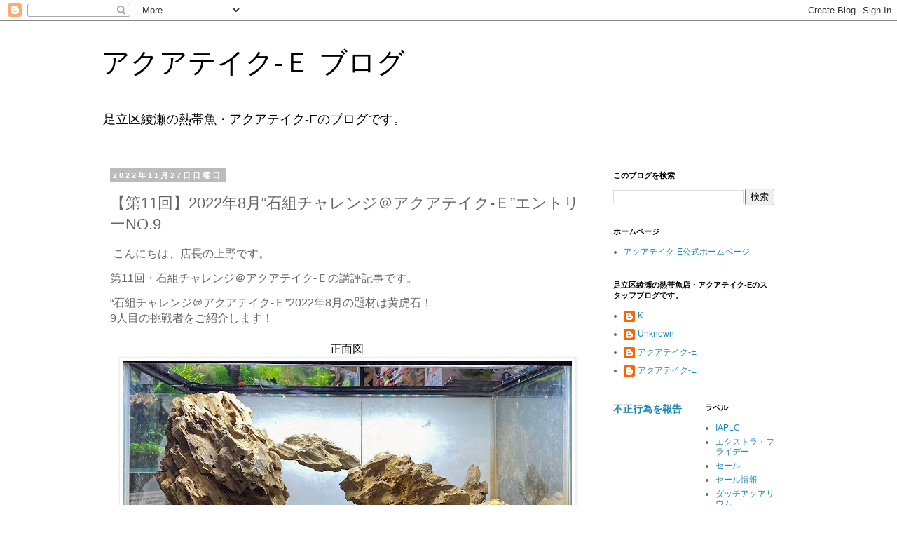

--- FILE ---
content_type: text/html; charset=UTF-8
request_url: http://blog.aquatake-e.jp/2022/11/1120228-no9.html
body_size: 19379
content:
<!DOCTYPE html>
<html class='v2' dir='ltr' lang='ja'>
<head>
<link href='https://www.blogger.com/static/v1/widgets/335934321-css_bundle_v2.css' rel='stylesheet' type='text/css'/>
<meta content='width=1100' name='viewport'/>
<meta content='text/html; charset=UTF-8' http-equiv='Content-Type'/>
<meta content='blogger' name='generator'/>
<link href='http://blog.aquatake-e.jp/favicon.ico' rel='icon' type='image/x-icon'/>
<link href='http://blog.aquatake-e.jp/2022/11/1120228-no9.html' rel='canonical'/>
<link rel="alternate" type="application/atom+xml" title="アクアテイク&#8208;Ｅ ブログ - Atom" href="http://blog.aquatake-e.jp/feeds/posts/default" />
<link rel="alternate" type="application/rss+xml" title="アクアテイク&#8208;Ｅ ブログ - RSS" href="http://blog.aquatake-e.jp/feeds/posts/default?alt=rss" />
<link rel="service.post" type="application/atom+xml" title="アクアテイク&#8208;Ｅ ブログ - Atom" href="https://www.blogger.com/feeds/4910022556364079196/posts/default" />

<link rel="alternate" type="application/atom+xml" title="アクアテイク&#8208;Ｅ ブログ - Atom" href="http://blog.aquatake-e.jp/feeds/9219737913567270484/comments/default" />
<!--Can't find substitution for tag [blog.ieCssRetrofitLinks]-->
<link href='https://blogger.googleusercontent.com/img/b/R29vZ2xl/AVvXsEh6oNA-hHMki2lyFC66oFZiVeGa08V4kB1hSBII5bqKaXyZSVv6PXiMte5rFVpS56O5Ek9fZcrk_k9E9pBK_WR5EvUUcSkhSya0VqG2RrlAFV7Mxjbqu9BsGoZIG1-ESbbK2OtDRhE9FaQaKtIkncTDmBIA2G-cxDhMBfpAc4UeX0eTKRVIzvbZC04FzA/w640-h368/S__55681026.jpg' rel='image_src'/>
<meta content='http://blog.aquatake-e.jp/2022/11/1120228-no9.html' property='og:url'/>
<meta content='【第11回】2022年8月“石組チャレンジ＠アクアテイク-Ｅ”エントリーNO.9' property='og:title'/>
<meta content='  こんにちは、店長の上野です。 第11回・石組チャレンジ ＠アクアテイク-Ｅ の講評記事です。 “石組チャレンジ＠アクアテイク-Ｅ”2022年8月の題材は黄虎石！ 9人目の挑戦者をご紹介します！ 正面図 上から お名前(匿名、ハンドルネーム可) ：日向＆風   様 挑戦者からの...' property='og:description'/>
<meta content='https://blogger.googleusercontent.com/img/b/R29vZ2xl/AVvXsEh6oNA-hHMki2lyFC66oFZiVeGa08V4kB1hSBII5bqKaXyZSVv6PXiMte5rFVpS56O5Ek9fZcrk_k9E9pBK_WR5EvUUcSkhSya0VqG2RrlAFV7Mxjbqu9BsGoZIG1-ESbbK2OtDRhE9FaQaKtIkncTDmBIA2G-cxDhMBfpAc4UeX0eTKRVIzvbZC04FzA/w1200-h630-p-k-no-nu/S__55681026.jpg' property='og:image'/>
<title>アクアテイク&#8208;Ｅ ブログ: &#12304;第11回&#12305;2022年8月&#8220;石組チャレンジ&#65312;アクアテイク-Ｅ&#8221;エントリーNO.9</title>
<style id='page-skin-1' type='text/css'><!--
/*
-----------------------------------------------
Blogger Template Style
Name:     Simple
Designer: Blogger
URL:      www.blogger.com
----------------------------------------------- */
/* Variable definitions
====================
<Variable name="keycolor" description="Main Color" type="color" default="#66bbdd"/>
<Group description="Page Text" selector="body">
<Variable name="body.font" description="Font" type="font"
default="normal normal 12px Arial, Tahoma, Helvetica, FreeSans, sans-serif"/>
<Variable name="body.text.color" description="Text Color" type="color" default="#222222"/>
</Group>
<Group description="Backgrounds" selector=".body-fauxcolumns-outer">
<Variable name="body.background.color" description="Outer Background" type="color" default="#66bbdd"/>
<Variable name="content.background.color" description="Main Background" type="color" default="#ffffff"/>
<Variable name="header.background.color" description="Header Background" type="color" default="transparent"/>
</Group>
<Group description="Links" selector=".main-outer">
<Variable name="link.color" description="Link Color" type="color" default="#2288bb"/>
<Variable name="link.visited.color" description="Visited Color" type="color" default="#888888"/>
<Variable name="link.hover.color" description="Hover Color" type="color" default="#33aaff"/>
</Group>
<Group description="Blog Title" selector=".header h1">
<Variable name="header.font" description="Font" type="font"
default="normal normal 60px Arial, Tahoma, Helvetica, FreeSans, sans-serif"/>
<Variable name="header.text.color" description="Title Color" type="color" default="#3399bb" />
</Group>
<Group description="Blog Description" selector=".header .description">
<Variable name="description.text.color" description="Description Color" type="color"
default="#777777" />
</Group>
<Group description="Tabs Text" selector=".tabs-inner .widget li a">
<Variable name="tabs.font" description="Font" type="font"
default="normal normal 14px Arial, Tahoma, Helvetica, FreeSans, sans-serif"/>
<Variable name="tabs.text.color" description="Text Color" type="color" default="#999999"/>
<Variable name="tabs.selected.text.color" description="Selected Color" type="color" default="#000000"/>
</Group>
<Group description="Tabs Background" selector=".tabs-outer .PageList">
<Variable name="tabs.background.color" description="Background Color" type="color" default="#f5f5f5"/>
<Variable name="tabs.selected.background.color" description="Selected Color" type="color" default="#eeeeee"/>
</Group>
<Group description="Post Title" selector="h3.post-title, .comments h4">
<Variable name="post.title.font" description="Font" type="font"
default="normal normal 22px Arial, Tahoma, Helvetica, FreeSans, sans-serif"/>
</Group>
<Group description="Date Header" selector=".date-header">
<Variable name="date.header.color" description="Text Color" type="color"
default="#666666"/>
<Variable name="date.header.background.color" description="Background Color" type="color"
default="transparent"/>
<Variable name="date.header.font" description="Text Font" type="font"
default="normal bold 11px Arial, Tahoma, Helvetica, FreeSans, sans-serif"/>
<Variable name="date.header.padding" description="Date Header Padding" type="string" default="inherit"/>
<Variable name="date.header.letterspacing" description="Date Header Letter Spacing" type="string" default="inherit"/>
<Variable name="date.header.margin" description="Date Header Margin" type="string" default="inherit"/>
</Group>
<Group description="Post Footer" selector=".post-footer">
<Variable name="post.footer.text.color" description="Text Color" type="color" default="#666666"/>
<Variable name="post.footer.background.color" description="Background Color" type="color"
default="#f9f9f9"/>
<Variable name="post.footer.border.color" description="Shadow Color" type="color" default="#eeeeee"/>
</Group>
<Group description="Gadgets" selector="h2">
<Variable name="widget.title.font" description="Title Font" type="font"
default="normal bold 11px Arial, Tahoma, Helvetica, FreeSans, sans-serif"/>
<Variable name="widget.title.text.color" description="Title Color" type="color" default="#000000"/>
<Variable name="widget.alternate.text.color" description="Alternate Color" type="color" default="#999999"/>
</Group>
<Group description="Images" selector=".main-inner">
<Variable name="image.background.color" description="Background Color" type="color" default="#ffffff"/>
<Variable name="image.border.color" description="Border Color" type="color" default="#eeeeee"/>
<Variable name="image.text.color" description="Caption Text Color" type="color" default="#666666"/>
</Group>
<Group description="Accents" selector=".content-inner">
<Variable name="body.rule.color" description="Separator Line Color" type="color" default="#eeeeee"/>
<Variable name="tabs.border.color" description="Tabs Border Color" type="color" default="transparent"/>
</Group>
<Variable name="body.background" description="Body Background" type="background"
color="#ffffff" default="$(color) none repeat scroll top left"/>
<Variable name="body.background.override" description="Body Background Override" type="string" default=""/>
<Variable name="body.background.gradient.cap" description="Body Gradient Cap" type="url"
default="url(https://resources.blogblog.com/blogblog/data/1kt/simple/gradients_light.png)"/>
<Variable name="body.background.gradient.tile" description="Body Gradient Tile" type="url"
default="url(https://resources.blogblog.com/blogblog/data/1kt/simple/body_gradient_tile_light.png)"/>
<Variable name="content.background.color.selector" description="Content Background Color Selector" type="string" default=".content-inner"/>
<Variable name="content.padding" description="Content Padding" type="length" default="10px" min="0" max="100px"/>
<Variable name="content.padding.horizontal" description="Content Horizontal Padding" type="length" default="10px" min="0" max="100px"/>
<Variable name="content.shadow.spread" description="Content Shadow Spread" type="length" default="40px" min="0" max="100px"/>
<Variable name="content.shadow.spread.webkit" description="Content Shadow Spread (WebKit)" type="length" default="5px" min="0" max="100px"/>
<Variable name="content.shadow.spread.ie" description="Content Shadow Spread (IE)" type="length" default="10px" min="0" max="100px"/>
<Variable name="main.border.width" description="Main Border Width" type="length" default="0" min="0" max="10px"/>
<Variable name="header.background.gradient" description="Header Gradient" type="url" default="none"/>
<Variable name="header.shadow.offset.left" description="Header Shadow Offset Left" type="length" default="-1px" min="-50px" max="50px"/>
<Variable name="header.shadow.offset.top" description="Header Shadow Offset Top" type="length" default="-1px" min="-50px" max="50px"/>
<Variable name="header.shadow.spread" description="Header Shadow Spread" type="length" default="1px" min="0" max="100px"/>
<Variable name="header.padding" description="Header Padding" type="length" default="30px" min="0" max="100px"/>
<Variable name="header.border.size" description="Header Border Size" type="length" default="1px" min="0" max="10px"/>
<Variable name="header.bottom.border.size" description="Header Bottom Border Size" type="length" default="1px" min="0" max="10px"/>
<Variable name="header.border.horizontalsize" description="Header Horizontal Border Size" type="length" default="0" min="0" max="10px"/>
<Variable name="description.text.size" description="Description Text Size" type="string" default="140%"/>
<Variable name="tabs.margin.top" description="Tabs Margin Top" type="length" default="0" min="0" max="100px"/>
<Variable name="tabs.margin.side" description="Tabs Side Margin" type="length" default="30px" min="0" max="100px"/>
<Variable name="tabs.background.gradient" description="Tabs Background Gradient" type="url"
default="url(https://resources.blogblog.com/blogblog/data/1kt/simple/gradients_light.png)"/>
<Variable name="tabs.border.width" description="Tabs Border Width" type="length" default="1px" min="0" max="10px"/>
<Variable name="tabs.bevel.border.width" description="Tabs Bevel Border Width" type="length" default="1px" min="0" max="10px"/>
<Variable name="post.margin.bottom" description="Post Bottom Margin" type="length" default="25px" min="0" max="100px"/>
<Variable name="image.border.small.size" description="Image Border Small Size" type="length" default="2px" min="0" max="10px"/>
<Variable name="image.border.large.size" description="Image Border Large Size" type="length" default="5px" min="0" max="10px"/>
<Variable name="page.width.selector" description="Page Width Selector" type="string" default=".region-inner"/>
<Variable name="page.width" description="Page Width" type="string" default="auto"/>
<Variable name="main.section.margin" description="Main Section Margin" type="length" default="15px" min="0" max="100px"/>
<Variable name="main.padding" description="Main Padding" type="length" default="15px" min="0" max="100px"/>
<Variable name="main.padding.top" description="Main Padding Top" type="length" default="30px" min="0" max="100px"/>
<Variable name="main.padding.bottom" description="Main Padding Bottom" type="length" default="30px" min="0" max="100px"/>
<Variable name="paging.background"
color="#ffffff"
description="Background of blog paging area" type="background"
default="transparent none no-repeat scroll top center"/>
<Variable name="footer.bevel" description="Bevel border length of footer" type="length" default="0" min="0" max="10px"/>
<Variable name="mobile.background.overlay" description="Mobile Background Overlay" type="string"
default="transparent none repeat scroll top left"/>
<Variable name="mobile.background.size" description="Mobile Background Size" type="string" default="auto"/>
<Variable name="mobile.button.color" description="Mobile Button Color" type="color" default="#ffffff" />
<Variable name="startSide" description="Side where text starts in blog language" type="automatic" default="left"/>
<Variable name="endSide" description="Side where text ends in blog language" type="automatic" default="right"/>
*/
/* Content
----------------------------------------------- */
body {
font: normal normal 12px 'Trebuchet MS', Trebuchet, Verdana, sans-serif;
color: #666666;
background: #ffffff none repeat scroll top left;
padding: 0 0 0 0;
}
html body .region-inner {
min-width: 0;
max-width: 100%;
width: auto;
}
h2 {
font-size: 22px;
}
a:link {
text-decoration:none;
color: #2288bb;
}
a:visited {
text-decoration:none;
color: #888888;
}
a:hover {
text-decoration:underline;
color: #33aaff;
}
.body-fauxcolumn-outer .fauxcolumn-inner {
background: transparent none repeat scroll top left;
_background-image: none;
}
.body-fauxcolumn-outer .cap-top {
position: absolute;
z-index: 1;
height: 400px;
width: 100%;
}
.body-fauxcolumn-outer .cap-top .cap-left {
width: 100%;
background: transparent none repeat-x scroll top left;
_background-image: none;
}
.content-outer {
-moz-box-shadow: 0 0 0 rgba(0, 0, 0, .15);
-webkit-box-shadow: 0 0 0 rgba(0, 0, 0, .15);
-goog-ms-box-shadow: 0 0 0 #333333;
box-shadow: 0 0 0 rgba(0, 0, 0, .15);
margin-bottom: 1px;
}
.content-inner {
padding: 10px 40px;
}
.content-inner {
background-color: #ffffff;
}
/* Header
----------------------------------------------- */
.header-outer {
background: transparent none repeat-x scroll 0 -400px;
_background-image: none;
}
.Header h1 {
font: normal normal 40px 'Trebuchet MS',Trebuchet,Verdana,sans-serif;
color: #000000;
text-shadow: 0 0 0 rgba(0, 0, 0, .2);
}
.Header h1 a {
color: #000000;
}
.Header .description {
font-size: 18px;
color: #000000;
}
.header-inner .Header .titlewrapper {
padding: 22px 0;
}
.header-inner .Header .descriptionwrapper {
padding: 0 0;
}
/* Tabs
----------------------------------------------- */
.tabs-inner .section:first-child {
border-top: 0 solid #dddddd;
}
.tabs-inner .section:first-child ul {
margin-top: -1px;
border-top: 1px solid #dddddd;
border-left: 1px solid #dddddd;
border-right: 1px solid #dddddd;
}
.tabs-inner .widget ul {
background: transparent none repeat-x scroll 0 -800px;
_background-image: none;
border-bottom: 1px solid #dddddd;
margin-top: 0;
margin-left: -30px;
margin-right: -30px;
}
.tabs-inner .widget li a {
display: inline-block;
padding: .6em 1em;
font: normal normal 12px 'Trebuchet MS', Trebuchet, Verdana, sans-serif;
color: #000000;
border-left: 1px solid #ffffff;
border-right: 1px solid #dddddd;
}
.tabs-inner .widget li:first-child a {
border-left: none;
}
.tabs-inner .widget li.selected a, .tabs-inner .widget li a:hover {
color: #000000;
background-color: #eeeeee;
text-decoration: none;
}
/* Columns
----------------------------------------------- */
.main-outer {
border-top: 0 solid transparent;
}
.fauxcolumn-left-outer .fauxcolumn-inner {
border-right: 1px solid transparent;
}
.fauxcolumn-right-outer .fauxcolumn-inner {
border-left: 1px solid transparent;
}
/* Headings
----------------------------------------------- */
div.widget > h2,
div.widget h2.title {
margin: 0 0 1em 0;
font: normal bold 11px 'Trebuchet MS',Trebuchet,Verdana,sans-serif;
color: #000000;
}
/* Widgets
----------------------------------------------- */
.widget .zippy {
color: #999999;
text-shadow: 2px 2px 1px rgba(0, 0, 0, .1);
}
.widget .popular-posts ul {
list-style: none;
}
/* Posts
----------------------------------------------- */
h2.date-header {
font: normal bold 11px Arial, Tahoma, Helvetica, FreeSans, sans-serif;
}
.date-header span {
background-color: #bbbbbb;
color: #ffffff;
padding: 0.4em;
letter-spacing: 3px;
margin: inherit;
}
.main-inner {
padding-top: 35px;
padding-bottom: 65px;
}
.main-inner .column-center-inner {
padding: 0 0;
}
.main-inner .column-center-inner .section {
margin: 0 1em;
}
.post {
margin: 0 0 45px 0;
}
h3.post-title, .comments h4 {
font: normal normal 22px 'Trebuchet MS',Trebuchet,Verdana,sans-serif;
margin: .75em 0 0;
}
.post-body {
font-size: 110%;
line-height: 1.4;
position: relative;
}
.post-body img, .post-body .tr-caption-container, .Profile img, .Image img,
.BlogList .item-thumbnail img {
padding: 2px;
background: #ffffff;
border: 1px solid #eeeeee;
-moz-box-shadow: 1px 1px 5px rgba(0, 0, 0, .1);
-webkit-box-shadow: 1px 1px 5px rgba(0, 0, 0, .1);
box-shadow: 1px 1px 5px rgba(0, 0, 0, .1);
}
.post-body img, .post-body .tr-caption-container {
padding: 5px;
}
.post-body .tr-caption-container {
color: #666666;
}
.post-body .tr-caption-container img {
padding: 0;
background: transparent;
border: none;
-moz-box-shadow: 0 0 0 rgba(0, 0, 0, .1);
-webkit-box-shadow: 0 0 0 rgba(0, 0, 0, .1);
box-shadow: 0 0 0 rgba(0, 0, 0, .1);
}
.post-header {
margin: 0 0 1.5em;
line-height: 1.6;
font-size: 90%;
}
.post-footer {
margin: 20px -2px 0;
padding: 5px 10px;
color: #666666;
background-color: #eeeeee;
border-bottom: 1px solid #eeeeee;
line-height: 1.6;
font-size: 90%;
}
#comments .comment-author {
padding-top: 1.5em;
border-top: 1px solid transparent;
background-position: 0 1.5em;
}
#comments .comment-author:first-child {
padding-top: 0;
border-top: none;
}
.avatar-image-container {
margin: .2em 0 0;
}
#comments .avatar-image-container img {
border: 1px solid #eeeeee;
}
/* Comments
----------------------------------------------- */
.comments .comments-content .icon.blog-author {
background-repeat: no-repeat;
background-image: url([data-uri]);
}
.comments .comments-content .loadmore a {
border-top: 1px solid #999999;
border-bottom: 1px solid #999999;
}
.comments .comment-thread.inline-thread {
background-color: #eeeeee;
}
.comments .continue {
border-top: 2px solid #999999;
}
/* Accents
---------------------------------------------- */
.section-columns td.columns-cell {
border-left: 1px solid transparent;
}
.blog-pager {
background: transparent url(https://resources.blogblog.com/blogblog/data/1kt/simple/paging_dot.png) repeat-x scroll top center;
}
.blog-pager-older-link, .home-link,
.blog-pager-newer-link {
background-color: #ffffff;
padding: 5px;
}
.footer-outer {
border-top: 1px dashed #bbbbbb;
}
/* Mobile
----------------------------------------------- */
body.mobile  {
background-size: auto;
}
.mobile .body-fauxcolumn-outer {
background: transparent none repeat scroll top left;
}
.mobile .body-fauxcolumn-outer .cap-top {
background-size: 100% auto;
}
.mobile .content-outer {
-webkit-box-shadow: 0 0 3px rgba(0, 0, 0, .15);
box-shadow: 0 0 3px rgba(0, 0, 0, .15);
}
.mobile .tabs-inner .widget ul {
margin-left: 0;
margin-right: 0;
}
.mobile .post {
margin: 0;
}
.mobile .main-inner .column-center-inner .section {
margin: 0;
}
.mobile .date-header span {
padding: 0.1em 10px;
margin: 0 -10px;
}
.mobile h3.post-title {
margin: 0;
}
.mobile .blog-pager {
background: transparent none no-repeat scroll top center;
}
.mobile .footer-outer {
border-top: none;
}
.mobile .main-inner, .mobile .footer-inner {
background-color: #ffffff;
}
.mobile-index-contents {
color: #666666;
}
.mobile-link-button {
background-color: #2288bb;
}
.mobile-link-button a:link, .mobile-link-button a:visited {
color: #ffffff;
}
.mobile .tabs-inner .section:first-child {
border-top: none;
}
.mobile .tabs-inner .PageList .widget-content {
background-color: #eeeeee;
color: #000000;
border-top: 1px solid #dddddd;
border-bottom: 1px solid #dddddd;
}
.mobile .tabs-inner .PageList .widget-content .pagelist-arrow {
border-left: 1px solid #dddddd;
}

--></style>
<style id='template-skin-1' type='text/css'><!--
body {
min-width: 1070px;
}
.content-outer, .content-fauxcolumn-outer, .region-inner {
min-width: 1070px;
max-width: 1070px;
_width: 1070px;
}
.main-inner .columns {
padding-left: 0;
padding-right: 290px;
}
.main-inner .fauxcolumn-center-outer {
left: 0;
right: 290px;
/* IE6 does not respect left and right together */
_width: expression(this.parentNode.offsetWidth -
parseInt("0") -
parseInt("290px") + 'px');
}
.main-inner .fauxcolumn-left-outer {
width: 0;
}
.main-inner .fauxcolumn-right-outer {
width: 290px;
}
.main-inner .column-left-outer {
width: 0;
right: 100%;
margin-left: -0;
}
.main-inner .column-right-outer {
width: 290px;
margin-right: -290px;
}
#layout {
min-width: 0;
}
#layout .content-outer {
min-width: 0;
width: 800px;
}
#layout .region-inner {
min-width: 0;
width: auto;
}
body#layout div.add_widget {
padding: 8px;
}
body#layout div.add_widget a {
margin-left: 32px;
}
--></style>
<link href='https://www.blogger.com/dyn-css/authorization.css?targetBlogID=4910022556364079196&amp;zx=3f09de1e-6741-42a4-8ae9-3f81234244ce' media='none' onload='if(media!=&#39;all&#39;)media=&#39;all&#39;' rel='stylesheet'/><noscript><link href='https://www.blogger.com/dyn-css/authorization.css?targetBlogID=4910022556364079196&amp;zx=3f09de1e-6741-42a4-8ae9-3f81234244ce' rel='stylesheet'/></noscript>
<meta name='google-adsense-platform-account' content='ca-host-pub-1556223355139109'/>
<meta name='google-adsense-platform-domain' content='blogspot.com'/>

</head>
<body class='loading'>
<div class='navbar section' id='navbar' name='Navbar'><div class='widget Navbar' data-version='1' id='Navbar1'><script type="text/javascript">
    function setAttributeOnload(object, attribute, val) {
      if(window.addEventListener) {
        window.addEventListener('load',
          function(){ object[attribute] = val; }, false);
      } else {
        window.attachEvent('onload', function(){ object[attribute] = val; });
      }
    }
  </script>
<div id="navbar-iframe-container"></div>
<script type="text/javascript" src="https://apis.google.com/js/platform.js"></script>
<script type="text/javascript">
      gapi.load("gapi.iframes:gapi.iframes.style.bubble", function() {
        if (gapi.iframes && gapi.iframes.getContext) {
          gapi.iframes.getContext().openChild({
              url: 'https://www.blogger.com/navbar/4910022556364079196?po\x3d9219737913567270484\x26origin\x3dhttp://blog.aquatake-e.jp',
              where: document.getElementById("navbar-iframe-container"),
              id: "navbar-iframe"
          });
        }
      });
    </script><script type="text/javascript">
(function() {
var script = document.createElement('script');
script.type = 'text/javascript';
script.src = '//pagead2.googlesyndication.com/pagead/js/google_top_exp.js';
var head = document.getElementsByTagName('head')[0];
if (head) {
head.appendChild(script);
}})();
</script>
</div></div>
<div class='body-fauxcolumns'>
<div class='fauxcolumn-outer body-fauxcolumn-outer'>
<div class='cap-top'>
<div class='cap-left'></div>
<div class='cap-right'></div>
</div>
<div class='fauxborder-left'>
<div class='fauxborder-right'></div>
<div class='fauxcolumn-inner'>
</div>
</div>
<div class='cap-bottom'>
<div class='cap-left'></div>
<div class='cap-right'></div>
</div>
</div>
</div>
<div class='content'>
<div class='content-fauxcolumns'>
<div class='fauxcolumn-outer content-fauxcolumn-outer'>
<div class='cap-top'>
<div class='cap-left'></div>
<div class='cap-right'></div>
</div>
<div class='fauxborder-left'>
<div class='fauxborder-right'></div>
<div class='fauxcolumn-inner'>
</div>
</div>
<div class='cap-bottom'>
<div class='cap-left'></div>
<div class='cap-right'></div>
</div>
</div>
</div>
<div class='content-outer'>
<div class='content-cap-top cap-top'>
<div class='cap-left'></div>
<div class='cap-right'></div>
</div>
<div class='fauxborder-left content-fauxborder-left'>
<div class='fauxborder-right content-fauxborder-right'></div>
<div class='content-inner'>
<header>
<div class='header-outer'>
<div class='header-cap-top cap-top'>
<div class='cap-left'></div>
<div class='cap-right'></div>
</div>
<div class='fauxborder-left header-fauxborder-left'>
<div class='fauxborder-right header-fauxborder-right'></div>
<div class='region-inner header-inner'>
<div class='header section' id='header' name='ヘッダー'><div class='widget Header' data-version='1' id='Header1'>
<div id='header-inner'>
<div class='titlewrapper'>
<h1 class='title'>
<a href='http://blog.aquatake-e.jp/'>
アクアテイク&#8208;Ｅ ブログ
</a>
</h1>
</div>
<div class='descriptionwrapper'>
<p class='description'><span>足立区綾瀬の熱帯魚&#12539;アクアテイク&#8208;Eのブログです&#12290;</span></p>
</div>
</div>
</div></div>
</div>
</div>
<div class='header-cap-bottom cap-bottom'>
<div class='cap-left'></div>
<div class='cap-right'></div>
</div>
</div>
</header>
<div class='tabs-outer'>
<div class='tabs-cap-top cap-top'>
<div class='cap-left'></div>
<div class='cap-right'></div>
</div>
<div class='fauxborder-left tabs-fauxborder-left'>
<div class='fauxborder-right tabs-fauxborder-right'></div>
<div class='region-inner tabs-inner'>
<div class='tabs no-items section' id='crosscol' name='Cross-Column'></div>
<div class='tabs no-items section' id='crosscol-overflow' name='Cross-Column 2'></div>
</div>
</div>
<div class='tabs-cap-bottom cap-bottom'>
<div class='cap-left'></div>
<div class='cap-right'></div>
</div>
</div>
<div class='main-outer'>
<div class='main-cap-top cap-top'>
<div class='cap-left'></div>
<div class='cap-right'></div>
</div>
<div class='fauxborder-left main-fauxborder-left'>
<div class='fauxborder-right main-fauxborder-right'></div>
<div class='region-inner main-inner'>
<div class='columns fauxcolumns'>
<div class='fauxcolumn-outer fauxcolumn-center-outer'>
<div class='cap-top'>
<div class='cap-left'></div>
<div class='cap-right'></div>
</div>
<div class='fauxborder-left'>
<div class='fauxborder-right'></div>
<div class='fauxcolumn-inner'>
</div>
</div>
<div class='cap-bottom'>
<div class='cap-left'></div>
<div class='cap-right'></div>
</div>
</div>
<div class='fauxcolumn-outer fauxcolumn-left-outer'>
<div class='cap-top'>
<div class='cap-left'></div>
<div class='cap-right'></div>
</div>
<div class='fauxborder-left'>
<div class='fauxborder-right'></div>
<div class='fauxcolumn-inner'>
</div>
</div>
<div class='cap-bottom'>
<div class='cap-left'></div>
<div class='cap-right'></div>
</div>
</div>
<div class='fauxcolumn-outer fauxcolumn-right-outer'>
<div class='cap-top'>
<div class='cap-left'></div>
<div class='cap-right'></div>
</div>
<div class='fauxborder-left'>
<div class='fauxborder-right'></div>
<div class='fauxcolumn-inner'>
</div>
</div>
<div class='cap-bottom'>
<div class='cap-left'></div>
<div class='cap-right'></div>
</div>
</div>
<!-- corrects IE6 width calculation -->
<div class='columns-inner'>
<div class='column-center-outer'>
<div class='column-center-inner'>
<div class='main section' id='main' name='メイン'><div class='widget Blog' data-version='1' id='Blog1'>
<div class='blog-posts hfeed'>

          <div class="date-outer">
        
<h2 class='date-header'><span>2022年11月27日日曜日</span></h2>

          <div class="date-posts">
        
<div class='post-outer'>
<div class='post hentry uncustomized-post-template' itemprop='blogPost' itemscope='itemscope' itemtype='http://schema.org/BlogPosting'>
<meta content='https://blogger.googleusercontent.com/img/b/R29vZ2xl/AVvXsEh6oNA-hHMki2lyFC66oFZiVeGa08V4kB1hSBII5bqKaXyZSVv6PXiMte5rFVpS56O5Ek9fZcrk_k9E9pBK_WR5EvUUcSkhSya0VqG2RrlAFV7Mxjbqu9BsGoZIG1-ESbbK2OtDRhE9FaQaKtIkncTDmBIA2G-cxDhMBfpAc4UeX0eTKRVIzvbZC04FzA/w640-h368/S__55681026.jpg' itemprop='image_url'/>
<meta content='4910022556364079196' itemprop='blogId'/>
<meta content='9219737913567270484' itemprop='postId'/>
<a name='9219737913567270484'></a>
<h3 class='post-title entry-title' itemprop='name'>
&#12304;第11回&#12305;2022年8月&#8220;石組チャレンジ&#65312;アクアテイク-Ｅ&#8221;エントリーNO.9
</h3>
<div class='post-header'>
<div class='post-header-line-1'></div>
</div>
<div class='post-body entry-content' id='post-body-9219737913567270484' itemprop='description articleBody'>
<p>&nbsp;<span style="font-size: 16px;">こんにちは&#12289;店長の上野です&#12290;</span></p><p><span style="font-size: 16px;">第11回&#12539;石組チャレンジ</span><span style="font-size: 16px;">&#65312;アクアテイク-Ｅ</span><span style="font-size: 16px;">の講評記事です&#12290;</span></p><div style="-webkit-text-stroke-width: 0px; font-family: &amp;quot; font-size: 16px; font-variant-east-asian: normal; font-variant-numeric: normal;"><div style="margin-bottom: 0px; margin-left: 0px; margin-right: 0px; margin-top: 0px; margin: 0px;"><div style="margin-bottom: 0px; margin-left: 0px; margin-right: 0px; margin-top: 0px; margin: 0px;"><div style="margin-bottom: 0px; margin-left: 0px; margin-right: 0px; margin-top: 0px; margin: 0px;"><div style="margin-bottom: 0px; margin-left: 0px; margin-right: 0px; margin-top: 0px; margin: 0px;"><div style="margin-bottom: 0px; margin-left: 0px; margin-right: 0px; margin-top: 0px; margin: 0px;"><div style="margin-bottom: 0px; margin-left: 0px; margin-right: 0px; margin-top: 0px; margin: 0px;"><div style="margin-bottom: 0px; margin-left: 0px; margin-right: 0px; margin-top: 0px; margin: 0px;"><div style="margin-bottom: 0px; margin-left: 0px; margin-right: 0px; margin-top: 0px; margin: 0px;"><div style="margin-bottom: 0px; margin-left: 0px; margin-right: 0px; margin-top: 0px; margin: 0px;"><div style="margin-bottom: 0px; margin-left: 0px; margin-right: 0px; margin-top: 0px; margin: 0px;"><div style="margin-bottom: 0px; margin-left: 0px; margin-right: 0px; margin-top: 0px; margin: 0px;"><div style="margin-bottom: 0px; margin-left: 0px; margin-right: 0px; margin-top: 0px; margin: 0px;">&#8220;石組チャレンジ&#65312;アクアテイク-Ｅ&#8221;2022年8月の題材は黄虎石&#65281;<br />9人目の挑戦者をご紹介します&#65281;</div></div></div></div></div></div></div></div></div></div></div></div></div><div style="-webkit-text-stroke-width: 0px; font-family: &amp;quot; font-size: 16px; font-variant-east-asian: normal; font-variant-numeric: normal;"><div style="margin-bottom: 0px; margin-left: 0px; margin-right: 0px; margin-top: 0px; margin: 0px;"><div style="margin-bottom: 0px; margin-left: 0px; margin-right: 0px; margin-top: 0px; margin: 0px;"><div style="margin-bottom: 0px; margin-left: 0px; margin-right: 0px; margin-top: 0px; margin: 0px;"><div style="margin-bottom: 0px; margin-left: 0px; margin-right: 0px; margin-top: 0px; margin: 0px;"><div style="margin-bottom: 0px; margin-left: 0px; margin-right: 0px; margin-top: 0px; margin: 0px;"><div style="margin-bottom: 0px; margin-left: 0px; margin-right: 0px; margin-top: 0px; margin: 0px;"><div style="margin-bottom: 0px; margin-left: 0px; margin-right: 0px; margin-top: 0px; margin: 0px;"><div style="margin-bottom: 0px; margin-left: 0px; margin-right: 0px; margin-top: 0px; margin: 0px;"><div style="margin-bottom: 0px; margin-left: 0px; margin-right: 0px; margin-top: 0px; margin: 0px;"><div style="margin-bottom: 0px; margin-left: 0px; margin-right: 0px; margin-top: 0px; margin: 0px;"><div style="margin-bottom: 0px; margin-left: 0px; margin-right: 0px; margin-top: 0px; margin: 0px;"><div style="margin-bottom: 0px; margin-left: 0px; margin-right: 0px; margin-top: 0px; margin: 0px;"><span style="color: black;"></span><span style="color: black;"></span><span style="color: black;"></span><span style="color: black;"></span><br style="margin-bottom: 0px; margin-left: 0px; margin-right: 0px; margin-top: 0px; margin: 0px;" /></div></div></div></div></div></div></div></div></div></div></div></div></div><div class="separator" style="-webkit-text-stroke-width: 0px; clear: both; font-family: &amp;quot; font-size: 16px; font-variant-east-asian: normal; font-variant-numeric: normal; margin-bottom: 0px; margin-left: 0px; margin-right: 0px; margin-top: 0px; margin: 0px; text-align: center;"><span style="color: black; margin-bottom: 0px; margin-left: 0px; margin-right: 0px; margin-top: 0px; margin: 0px;">正面図</span></div><div class="separator" style="clear: both; text-align: center;"><a href="https://blogger.googleusercontent.com/img/b/R29vZ2xl/AVvXsEh6oNA-hHMki2lyFC66oFZiVeGa08V4kB1hSBII5bqKaXyZSVv6PXiMte5rFVpS56O5Ek9fZcrk_k9E9pBK_WR5EvUUcSkhSya0VqG2RrlAFV7Mxjbqu9BsGoZIG1-ESbbK2OtDRhE9FaQaKtIkncTDmBIA2G-cxDhMBfpAc4UeX0eTKRVIzvbZC04FzA/s1280/S__55681026.jpg" style="margin-left: 1em; margin-right: 1em;"><img border="0" data-original-height="734" data-original-width="1280" height="368" id="id_49e0_a180_bd14_ba5b" src="https://blogger.googleusercontent.com/img/b/R29vZ2xl/AVvXsEh6oNA-hHMki2lyFC66oFZiVeGa08V4kB1hSBII5bqKaXyZSVv6PXiMte5rFVpS56O5Ek9fZcrk_k9E9pBK_WR5EvUUcSkhSya0VqG2RrlAFV7Mxjbqu9BsGoZIG1-ESbbK2OtDRhE9FaQaKtIkncTDmBIA2G-cxDhMBfpAc4UeX0eTKRVIzvbZC04FzA/w640-h368/S__55681026.jpg" style="height: auto; width: 640px;" width="640" /></a></div><div class="separator" style="clear: both; text-align: center;"><br /></div><div class="separator" style="-webkit-text-stroke-width: 0px; clear: both; font-family: &amp;quot; font-size: 16px; font-variant-east-asian: normal; font-variant-numeric: normal; margin-bottom: 0px; margin-left: 0px; margin-right: 0px; margin-top: 0px; margin: 0px; text-align: center;"><span style="color: black; margin-bottom: 0px; margin-left: 0px; margin-right: 0px; margin-top: 0px; margin: 0px;">上から<br /><div class="separator" style="clear: both; text-align: center;"><a href="https://blogger.googleusercontent.com/img/b/R29vZ2xl/AVvXsEjhZ33JtyODZSDb6iV5Q699XKK26WQTYQTTPYwNg1_wcN5eZhzDrYtHeqc2ntFf_4VNgtEYPIBSytkk3sNwuKgU7FlHNFsMqo8_dk3iu4w8rGQLfx9ulRknzXgldkI2lpce9QoIJeFKTZi3jB_QWF8PIAib2rscw0IgWzFIZTfS00tMDyig2uur4QbAgg/s1142/S__55681029.jpg" style="margin-left: 1em; margin-right: 1em;"><img border="0" data-original-height="569" data-original-width="1142" height="318" id="id_1d96_d0a4_2f07_9929" src="https://blogger.googleusercontent.com/img/b/R29vZ2xl/AVvXsEjhZ33JtyODZSDb6iV5Q699XKK26WQTYQTTPYwNg1_wcN5eZhzDrYtHeqc2ntFf_4VNgtEYPIBSytkk3sNwuKgU7FlHNFsMqo8_dk3iu4w8rGQLfx9ulRknzXgldkI2lpce9QoIJeFKTZi3jB_QWF8PIAib2rscw0IgWzFIZTfS00tMDyig2uur4QbAgg/w640-h318/S__55681029.jpg" style="height: auto; width: 640px;" width="640" /></a></div><div class="separator" style="clear: both;"><br /></div></span></div><div style="-webkit-text-stroke-width: 0px; font-family: &amp;quot; font-variant-east-asian: normal; font-variant-numeric: normal; margin-bottom: 0px; margin-left: 0px; margin-right: 0px; margin-top: 0px; margin: 0px;"><div style="margin-bottom: 0px; margin-left: 0px; margin-right: 0px; margin-top: 0px; margin: 0px;"><div style="margin-bottom: 0px; margin-left: 0px; margin-right: 0px; margin-top: 0px; margin: 0px;"><div style="margin-bottom: 0px; margin-left: 0px; margin-right: 0px; margin-top: 0px; margin: 0px;"><div style="margin-bottom: 0px; margin-left: 0px; margin-right: 0px; margin-top: 0px; margin: 0px;"><div style="margin-bottom: 0px; margin-left: 0px; margin-right: 0px; margin-top: 0px; margin: 0px;"><div style="margin-bottom: 0px; margin-left: 0px; margin-right: 0px; margin-top: 0px; margin: 0px;"><div style="margin-bottom: 0px; margin-left: 0px; margin-right: 0px; margin-top: 0px; margin: 0px;"><div style="margin-bottom: 0px; margin-left: 0px; margin-right: 0px; margin-top: 0px; margin: 0px;"><div style="margin-bottom: 0px; margin-left: 0px; margin-right: 0px; margin-top: 0px; margin: 0px;"><div style="margin-bottom: 0px; margin-left: 0px; margin-right: 0px; margin-top: 0px; margin: 0px;"><div style="margin-bottom: 0px; margin-left: 0px; margin-right: 0px; margin-top: 0px; margin: 0px;"><div style="margin-bottom: 0px; margin-left: 0px; margin-right: 0px; margin-top: 0px; margin: 0px;"><div style="margin-bottom: 0px; margin-left: 0px; margin-right: 0px; margin-top: 0px; margin: 0px;"><div style="margin-bottom: 0px; margin-left: 0px; margin-right: 0px; margin-top: 0px; margin: 0px;"><span style="font-size: medium;"><b style="font-family: quot; font-size: 16px;">お名前(匿名&#12289;ハンドルネーム可)</b><b>&#65306;日向&#65286;風</b></span><span style="font-size: medium;"><b>&nbsp;</b></span><b style="font-family: inherit; font-size: large;">様</b></div><div style="margin-bottom: 0px; margin-left: 0px; margin-right: 0px; margin-top: 0px; margin: 0px;"><span style="font-family: inherit; font-size: 16px;"><b><br /></b></span><div style="-webkit-text-stroke-width: 0px; font-size: 16px; font-variant-east-asian: normal; font-variant-numeric: normal; margin: 0px;"><div style="margin: 0px;"><div style="margin: 0px;"><div style="margin: 0px;"><div style="margin: 0px;"><div style="margin: 0px;"><div style="margin: 0px;"><div style="margin: 0px;"><div style="margin: 0px;"><div style="margin: 0px;"><span style="font-family: inherit;"><b>挑戦者からのコメント&#65306;</b></span></div><div style="margin: 0px;">&#12300;ポイントは&#12289;親石からの橋渡しのトンネルと&#12289;親石を左側へ勢いを見せるように置いたところ&#12290;たのしかった&#65281;&#65281;&#12301;</div></div></div></div></div></div></div></div></div></div><div style="-webkit-text-stroke-width: 0px; font-size: 16px; font-variant-east-asian: normal; font-variant-numeric: normal; margin: 0px;"><div style="margin: 0px;"><div style="margin: 0px;"><div style="margin: 0px;"><div style="margin: 0px;"><div style="margin: 0px;"><div style="margin: 0px;"><div style="margin: 0px;"><div style="margin: 0px;"><div style="margin: 0px;"><br /></div></div></div></div></div></div></div></div></div></div></div></div></div></div></div></div></div></div></div></div></div></div></div></div></div><div style="-webkit-text-stroke-width: 0px; font-family: &amp;quot; font-variant-east-asian: normal; font-variant-numeric: normal; margin-bottom: 0px; margin-left: 0px; margin-right: 0px; margin-top: 0px; margin: 0px;"><div style="margin-bottom: 0px; margin-left: 0px; margin-right: 0px; margin-top: 0px; margin: 0px;"><div style="margin-bottom: 0px; margin-left: 0px; margin-right: 0px; margin-top: 0px; margin: 0px;"><div style="margin-bottom: 0px; margin-left: 0px; margin-right: 0px; margin-top: 0px; margin: 0px;"><div style="margin-bottom: 0px; margin-left: 0px; margin-right: 0px; margin-top: 0px; margin: 0px;"><div style="margin-bottom: 0px; margin-left: 0px; margin-right: 0px; margin-top: 0px; margin: 0px;"><div style="margin-bottom: 0px; margin-left: 0px; margin-right: 0px; margin-top: 0px; margin: 0px;"><div style="margin-bottom: 0px; margin-left: 0px; margin-right: 0px; margin-top: 0px; margin: 0px;"><div style="margin-bottom: 0px; margin-left: 0px; margin-right: 0px; margin-top: 0px; margin: 0px;"><div style="margin-bottom: 0px; margin-left: 0px; margin-right: 0px; margin-top: 0px; margin: 0px;"><div style="font-size: 16px; margin-bottom: 0px; margin-left: 0px; margin-right: 0px; margin-top: 0px; margin: 0px;"><div style="margin-bottom: 0px; margin-left: 0px; margin-right: 0px; margin-top: 0px; margin: 0px;"><span style="font-family: inherit;"><b>&#9734;講評&#12289;アドバイス(武江&#12289;上野)</b></span></div></div><div style="font-size: 16px; margin-bottom: 0px; margin-left: 0px; margin-right: 0px; margin-top: 0px; margin: 0px;"><div style="margin-bottom: 0px; margin-left: 0px; margin-right: 0px; margin-top: 0px; margin: 0px;"><span style="font-family: inherit;"><br /></span></div></div><div style="margin-bottom: 0px; margin-left: 0px; margin-right: 0px; margin-top: 0px; margin: 0px;"><span style="font-size: medium;">上野&#12300;兄妹2人で挑戦してくれました&#65281;</span><span style="font-size: 16px;">&#12301;</span></div><div style="margin-bottom: 0px; margin-left: 0px; margin-right: 0px; margin-top: 0px; margin: 0px;"><span style="font-size: medium;"><br />武江&#12300;ありがとね&#65374;&#12301;<br /><br />上野&#12300;自由な発想で組んでくれましたね&#12290;では&#12289;講評に入りましょう&#12301;</span></div><div style="margin-bottom: 0px; margin-left: 0px; margin-right: 0px; margin-top: 0px; margin: 0px;"><span style="font-size: medium;"><br />武江&#12300;しっかり左上がりの三角構図になってるじゃない&#65281;&#12301;<br /></span><div style="font-size: 16px; margin-bottom: 0px; margin-left: 0px; margin-right: 0px; margin-top: 0px; margin: 0px;"><span style="font-family: inherit;"><br /></span></div><div style="font-size: 16px; margin-bottom: 0px; margin-left: 0px; margin-right: 0px; margin-top: 0px; margin: 0px;"><span style="font-family: inherit;">上野&#12300;真ん中のトンネルに目がいきますが&#12289;右側にも小さいトンネルがありますね&#12290;芸が細かいです&#12301;</span></div><div style="font-size: 16px; margin-bottom: 0px; margin-left: 0px; margin-right: 0px; margin-top: 0px; margin: 0px;"><span style="font-family: inherit;"><br /></span></div><div style="font-size: 16px; margin-bottom: 0px; margin-left: 0px; margin-right: 0px; margin-top: 0px; margin: 0px;"><span style="font-family: inherit;">武江&#12300;後ろに水草を植えるスペースもしっかりあるね&#12301;</span></div><div style="font-size: 16px; margin-bottom: 0px; margin-left: 0px; margin-right: 0px; margin-top: 0px; margin: 0px;"><br /></div><div style="font-size: 16px; margin-bottom: 0px; margin-left: 0px; margin-right: 0px; margin-top: 0px; margin: 0px;"><span style="font-family: inherit;">上野&#12300;二人ともまだ小学生なのに上手</span><span style="font-family: inherit;">ですよね&#65281; 社長&#12289;気になる点は&#65311;&#12301;</span></div><div style="font-size: 16px; margin-bottom: 0px; margin-left: 0px; margin-right: 0px; margin-top: 0px; margin: 0px;"><span style="font-family: inherit;"><div class="separator" style="clear: both; text-align: center;"><br /></div></span></div><div style="font-size: 16px; margin-bottom: 0px; margin-left: 0px; margin-right: 0px; margin-top: 0px; margin: 0px;"><span style="font-family: inherit;">武江&#12300;左手前がちょっと寂しいかな&#12290;逆に&#12289;右手前の石は窮屈だからない方がいいね&#12301;<br /><br /></span></div><div style="font-size: 16px; margin-bottom: 0px; margin-left: 0px; margin-right: 0px; margin-top: 0px; margin: 0px;"><span style="font-family: inherit;">上野&#12300;そうですね</span><span style="font-family: inherit;">&#12301;<br /><br /><div class="separator" style="clear: both; text-align: center;"><a href="https://blogger.googleusercontent.com/img/b/R29vZ2xl/AVvXsEjd4p1mllnKnO44cxjfdBV6pDJkShv1berG8dWFagQJrveXsWGw2oaGtuv7DPGnppK4RjaAMSnpCJK_uS2CeDEzxMuwcRQyPgI5xqcV432Tml7YgGahs4PTUrFIMEDyERc4JhLkc06VwPrgU94cVU3Zf0QBliQ1FiMntWPFCbsBXcQIInsMq7FxgIx-ow/s1280/S__55681026.jpg" imageanchor="1" style="margin-left: 1em; margin-right: 1em;"><img border="0" data-original-height="734" data-original-width="1280" height="368" src="https://blogger.googleusercontent.com/img/b/R29vZ2xl/AVvXsEjd4p1mllnKnO44cxjfdBV6pDJkShv1berG8dWFagQJrveXsWGw2oaGtuv7DPGnppK4RjaAMSnpCJK_uS2CeDEzxMuwcRQyPgI5xqcV432Tml7YgGahs4PTUrFIMEDyERc4JhLkc06VwPrgU94cVU3Zf0QBliQ1FiMntWPFCbsBXcQIInsMq7FxgIx-ow/w640-h368/S__55681026.jpg" width="640" /></a></div><br />武江&#12300;でも&#12289;よくできてるよ&#12290;これからにも期待だね&#65281;</span>&#12301;<br /><div class="separator" style="clear: both; text-align: center;"><br /></div>上野&#12300;これからもアクアリウムを楽しんでくださいね&#65281; では&#12289;最後に記念写真をご紹介&#12301;<br /><br /><div class="separator" style="clear: both; text-align: center;"><a href="https://blogger.googleusercontent.com/img/b/R29vZ2xl/AVvXsEjVIXBSObtZ74ftm_VhtvShw71KJrhHvmZdetjIgWWuaUB7F862CreyJfyQWJu1aiQvd85fuRV5jzH-yW7llq11lq4Vu7QYIFragWKTeK4JP4RKfuWozWErsSABauxDJJmA0vBlSVSJblQlYvTCfTjiIz8fwnWBblaUtvCYginyQRdgd6zrdPA9aLlpSA/s1280/S__55681028.jpg" imageanchor="1" style="margin-left: 1em; margin-right: 1em;"><img border="0" data-original-height="1280" data-original-width="1280" height="640" src="https://blogger.googleusercontent.com/img/b/R29vZ2xl/AVvXsEjVIXBSObtZ74ftm_VhtvShw71KJrhHvmZdetjIgWWuaUB7F862CreyJfyQWJu1aiQvd85fuRV5jzH-yW7llq11lq4Vu7QYIFragWKTeK4JP4RKfuWozWErsSABauxDJJmA0vBlSVSJblQlYvTCfTjiIz8fwnWBblaUtvCYginyQRdgd6zrdPA9aLlpSA/w640-h640/S__55681028.jpg" width="640" /></a></div><div class="separator" style="clear: both; text-align: center;"><br /></div>武江&#12300;ありがとねー&#12290;よかったらまた挑戦してね&#12301;&#12301;</div><div style="font-size: 16px; margin-bottom: 0px; margin-left: 0px; margin-right: 0px; margin-top: 0px; margin: 0px;"><span style="font-family: inherit;"><div class="separator" style="clear: both; text-align: center;"><br /></div></span></div><div class="separator" style="clear: both; text-align: center;"><a href="https://blogger.googleusercontent.com/img/b/R29vZ2xl/AVvXsEiHGX6RDJv2V5W1f2MipKTBObzYQ7QPi9QEbZs7rlZeSPGKb39laZmugiaBUVzH-8DpLE9foIBXlk-Vmpr1e-vHEMuTOVfPvHtct-TU63wC7o51zrhgLROhu2nRn8SvpOVYvhEpdin-OEsi9vlwjXbpVRYseXuO2ub09qTRAVld4y5l1uS0W8zS0du3/s997/%E7%9F%B3%E7%B5%84%E3%83%AB%E3%83%BC%E3%83%AB2022.jpg" style="margin-left: 1em; margin-right: 1em;"><img border="0" data-original-height="689" data-original-width="997" height="442" id="id_23dd_7a61_dcb5_f95d" src="https://blogger.googleusercontent.com/img/b/R29vZ2xl/AVvXsEiHGX6RDJv2V5W1f2MipKTBObzYQ7QPi9QEbZs7rlZeSPGKb39laZmugiaBUVzH-8DpLE9foIBXlk-Vmpr1e-vHEMuTOVfPvHtct-TU63wC7o51zrhgLROhu2nRn8SvpOVYvhEpdin-OEsi9vlwjXbpVRYseXuO2ub09qTRAVld4y5l1uS0W8zS0du3/w640-h442/%E7%9F%B3%E7%B5%84%E3%83%AB%E3%83%BC%E3%83%AB2022.jpg" style="height: auto; width: 640px;" width="640" /></a></div><div class="separator" style="clear: both; text-align: center;"><br /></div><div style="font-size: 16px; margin: 0px;"><div style="margin: 0px;"><div style="margin: 0px;"><div style="margin: 0px;"><div style="margin: 0px;"><div style="margin: 0px;"><div style="margin: 0px;"><div style="margin: 0px;"><div style="margin: 0px;"><div style="margin: 0px;"><div style="margin: 0px;"><span style="font-family: inherit;"><span face=""><span><span style="display: inline; float: none; font-variant-east-asian: normal; font-variant-numeric: normal;"><span style="font-variant-east-asian: normal; font-variant-numeric: normal;"><span><b>&#9734;8月の石は黄虎石です&#12290;</b></span></span></span></span></span></span></div></div></div></div></div></div></div></div></div></div></div><div style="font-size: 16px; margin: 0px;"><div style="margin: 0px;"><div style="margin: 0px;"><span style="font-family: inherit;"><span></span></span></div></div></div><div style="font-size: 16px; margin: 0px;"><div style="font-variant-east-asian: normal; font-variant-numeric: normal; margin: 0px;"><div style="margin: 0px;"><div style="margin: 0px;"><div style="margin: 0px;"><div style="margin: 0px;"><div style="margin: 0px;"><div style="margin: 0px;"><div style="margin: 0px;"><div style="margin: 0px;"><div style="margin: 0px;"><div style="margin: 0px;"><div style="margin: 0px;"><span style="font-family: inherit;"><span face=""><span><span style="display: inline; float: none; font-variant-east-asian: normal; font-variant-numeric: normal;"><span style="font-variant-east-asian: normal; font-variant-numeric: normal;"><span><b>過去の挑戦者たちの記事はラベル&#12300;石組チャレンジ&#65312;アクアテイク-E&#12301;をクリックすると読めます&#12290;</b></span></span></span></span></span></span></div></div></div></div></div></div></div></div></div></div></div></div></div></div></div></div></div></div></div></div></div></div></div></div>
<div style='clear: both;'></div>
</div>
<div class='post-footer'>
<div class='post-footer-line post-footer-line-1'>
<span class='post-author vcard'>
</span>
<span class='post-timestamp'>
時刻:
<meta content='http://blog.aquatake-e.jp/2022/11/1120228-no9.html' itemprop='url'/>
<a class='timestamp-link' href='http://blog.aquatake-e.jp/2022/11/1120228-no9.html' rel='bookmark' title='permanent link'><abbr class='published' itemprop='datePublished' title='2022-11-27T15:08:00+09:00'>11月 27, 2022</abbr></a>
</span>
<span class='post-comment-link'>
</span>
<span class='post-icons'>
<span class='item-control blog-admin pid-1643279174'>
<a href='https://www.blogger.com/post-edit.g?blogID=4910022556364079196&postID=9219737913567270484&from=pencil' title='投稿を編集'>
<img alt='' class='icon-action' height='18' src='https://resources.blogblog.com/img/icon18_edit_allbkg.gif' width='18'/>
</a>
</span>
</span>
<div class='post-share-buttons goog-inline-block'>
<a class='goog-inline-block share-button sb-email' href='https://www.blogger.com/share-post.g?blogID=4910022556364079196&postID=9219737913567270484&target=email' target='_blank' title='メールで送信'><span class='share-button-link-text'>メールで送信</span></a><a class='goog-inline-block share-button sb-blog' href='https://www.blogger.com/share-post.g?blogID=4910022556364079196&postID=9219737913567270484&target=blog' onclick='window.open(this.href, "_blank", "height=270,width=475"); return false;' target='_blank' title='BlogThis!'><span class='share-button-link-text'>BlogThis!</span></a><a class='goog-inline-block share-button sb-twitter' href='https://www.blogger.com/share-post.g?blogID=4910022556364079196&postID=9219737913567270484&target=twitter' target='_blank' title='X で共有'><span class='share-button-link-text'>X で共有</span></a><a class='goog-inline-block share-button sb-facebook' href='https://www.blogger.com/share-post.g?blogID=4910022556364079196&postID=9219737913567270484&target=facebook' onclick='window.open(this.href, "_blank", "height=430,width=640"); return false;' target='_blank' title='Facebook で共有する'><span class='share-button-link-text'>Facebook で共有する</span></a><a class='goog-inline-block share-button sb-pinterest' href='https://www.blogger.com/share-post.g?blogID=4910022556364079196&postID=9219737913567270484&target=pinterest' target='_blank' title='Pinterest に共有'><span class='share-button-link-text'>Pinterest に共有</span></a>
</div>
</div>
<div class='post-footer-line post-footer-line-2'>
<span class='post-labels'>
ラベル:
<a href='http://blog.aquatake-e.jp/search/label/%E7%9F%B3%E7%B5%84%E3%83%81%E3%83%A3%E3%83%AC%E3%83%B3%E3%82%B8%40%E3%82%A2%E3%82%AF%E3%82%A2%E3%83%86%E3%82%A4%E3%82%AF-E' rel='tag'>石組チャレンジ@アクアテイク-E</a>
</span>
</div>
<div class='post-footer-line post-footer-line-3'>
<span class='post-location'>
</span>
</div>
</div>
</div>
<div class='comments' id='comments'>
<a name='comments'></a>
</div>
</div>
<div class='inline-ad'>
</div>

        </div></div>
      
</div>
<div class='blog-pager' id='blog-pager'>
<span id='blog-pager-newer-link'>
<a class='blog-pager-newer-link' href='http://blog.aquatake-e.jp/2022/11/1120228-no10.html' id='Blog1_blog-pager-newer-link' title='次の投稿'>次の投稿</a>
</span>
<span id='blog-pager-older-link'>
<a class='blog-pager-older-link' href='http://blog.aquatake-e.jp/2022/11/20221125.html' id='Blog1_blog-pager-older-link' title='前の投稿'>前の投稿</a>
</span>
<a class='home-link' href='http://blog.aquatake-e.jp/'>ホーム</a>
</div>
<div class='clear'></div>
<div class='post-feeds'>
</div>
</div><div class='widget FeaturedPost' data-version='1' id='FeaturedPost1'>
<div class='post-summary'>
<h3><a href='http://blog.aquatake-e.jp/2026/01/115.html'> 1/15(木)の入荷情報</a></h3>
<p>
&#160;1/15(木)の入荷情報です&#12290; 今週のオススメのお魚はロングフィンカージナルアカヒレとレッドファントムルブラ&#65281; 水草はブセが少し入荷&#65281;ラストアラマンダか&#65281;&#65311; &#8251;価格は税込み&#12289;通販不可&#12290;&#12288; 特に注記が無い限り&#12289;魚(及びその他生き物)のコメントは武江&#12289;植物のコメントは髙萩のものです...
</p>
<img class='image' src='https://blogger.googleusercontent.com/img/b/R29vZ2xl/AVvXsEi10PI8nPmm9t7Lqt08d2aiNCrhyCy-T8CyVg6R8gJPEftZhlReaHz1_eZxXcBK0z2L5YrOiIDE6W6tdbPnjvcOasJn-OwI3T9YO7pGm4jljKbJTXrXybIqoxGQaDKUU9FmaPLG4VvcxfSQU18-Yw43S0Pti7IrLv6_yIZwakjZL6Yz4GmQ62fTU_7PZD8H/s320/S__63406106.jpg'/>
</div>
<style type='text/css'>
    .image {
      width: 100%;
    }
  </style>
<div class='clear'></div>
</div><div class='widget PopularPosts' data-version='1' id='PopularPosts1'>
<div class='widget-content popular-posts'>
<ul>
<li>
<div class='item-content'>
<div class='item-thumbnail'>
<a href='http://blog.aquatake-e.jp/2020/04/blog-post_17.html' target='_blank'>
<img alt='' border='0' src='https://lh6.googleusercontent.com/gitgEFzjXw09-jkcBqxgUcY9FDstzLKjjmhXS2WpvhL20Xa97aiNiWtE_O_OOks=w72-h72-p-k-no-nu'/>
</a>
</div>
<div class='item-title'><a href='http://blog.aquatake-e.jp/2020/04/blog-post_17.html'>ＮＡフィルター用&#12289;カチオンフィルターの再生方法</a></div>
<div class='item-snippet'>こんにちは&#12289;店長の上野です&#12290;  今回は&#12289;カチオンフィルターの再生方法についてご説明します&#12290;       カチオンフィルターは&#12289;ADAの観賞魚用浄水器&#12539;NAウォーターにセットすることで&#12289;水道水を軟水化してくれる優れものです&#12290;        当店でもレイアウト水槽の換水時に使用してい...</div>
</div>
<div style='clear: both;'></div>
</li>
<li>
<div class='item-content'>
<div class='item-thumbnail'>
<a href='http://blog.aquatake-e.jp/2020/03/blog-post.html' target='_blank'>
<img alt='' border='0' src='https://lh5.googleusercontent.com/dZCDSYaaogoew5IfSukN2rtIznmzfWIpp65_Wj5l-GjP_UoKYD8bQM8JEI4d-5I=w72-h72-p-k-no-nu'/>
</a>
</div>
<div class='item-title'><a href='http://blog.aquatake-e.jp/2020/03/blog-post.html'>ダッチアクアリウム風レイアウトを作ってみました&#65281;</a></div>
<div class='item-snippet'>こんにちは&#12289;店長の上野です&#12290;  今日は&#12289;店頭の36&#13213;水槽で作成したダッチアクアリウム風レイアウトをご紹介します&#12290; 合わせて&#8220;ダッチアクアリウム&#8221;とは何か&#65311;というお話もしましょう&#12290;   &#12295;ダッチアクアリウムとは&#65311;   &#12539;園芸大国&#12539;オランダで長い冬の間も植物を楽しめるよう発展した水中...</div>
</div>
<div style='clear: both;'></div>
</li>
<li>
<div class='item-content'>
<div class='item-thumbnail'>
<a href='http://blog.aquatake-e.jp/2020/10/ledchihiros-wrgb.html' target='_blank'>
<img alt='' border='0' src='https://lh5.googleusercontent.com/7V7gj3nVUEW9xySpGlP8aoJXQYR59yeCV_2xdJXVRTzRlHdDEFBDSaIBgIUcKts=w72-h72-p-k-no-nu'/>
</a>
</div>
<div class='item-title'><a href='http://blog.aquatake-e.jp/2020/10/ledchihiros-wrgb.html'>スマホで調光&#12539;タイマー設定ができる高性能LED&#12289;Chihiros WRGB&#8545;の取り扱いを始めました&#12290;</a></div>
<div class='item-snippet'>こんばんは&#12289;店長の上野です&#12290;本日入荷した新製品のご紹介です&#12290; Chihiros WRGB&#8545; 世界的に知名度の高いChihiros Aquatic Studio社から発売されている&#12289;RGBチップを搭載したLEDライトです&#12290; &#12295;特徴 &#12539;RGBチップ搭載+発光強度をコントロール 水草や...</div>
</div>
<div style='clear: both;'></div>
</li>
<li>
<div class='item-content'>
<div class='item-thumbnail'>
<a href='http://blog.aquatake-e.jp/2019/04/3.html' target='_blank'>
<img alt='' border='0' src='https://blogger.googleusercontent.com/img/b/R29vZ2xl/AVvXsEgiFY7OXfUtF5yuAFBf1Ht6IzKdq4PCReztMx9vIJQgzGoOsx3pzFY4-kv9XA6oWVMm0YAhPpdX0adA-WZtuqMPfScyDRotfZ-zM7vBIFsDgOgctTCBOgSa-UdzeoItFzgem2CSRCNiN0I/w72-h72-p-k-no-nu/%25E3%2583%2589%25E3%2582%25A4%25E3%2583%2584%25E3%2583%25A9%25E3%2583%259F%25E3%2583%25AC%25E3%2582%25B8%25E3%2582%25A3.JPG'/>
</a>
</div>
<div class='item-title'><a href='http://blog.aquatake-e.jp/2019/04/3.html'>ラミレジィ3種比較(ドイツ&#12289;オランダ&#12289;ワイルド)</a></div>
<div class='item-snippet'> こんにちは&#12289;店長の上野です&#12290;   本日は人気のラミレジィ3種をご紹介します&#12290;いずれも雄の写真です&#12290;       ドイツラミレジィ(国産)   体高が高く&#12289;やや寸詰まりな体形が特徴&#12290;黒点がはっきりしていて&#12289;青のラメ感も綺麗に出ます&#12290;   この写真の個体はまだ若いので特徴がはっきり...</div>
</div>
<div style='clear: both;'></div>
</li>
<li>
<div class='item-content'>
<div class='item-thumbnail'>
<a href='http://blog.aquatake-e.jp/2022/09/blog-post.html' target='_blank'>
<img alt='' border='0' src='https://lh6.googleusercontent.com/iHM4lymE3nYy3ci9Jpq4YRTa4JT7Yx5YmzZejf1joZ3JbZtYUhSp66xruNiwhNCXw4Q=w72-h72-p-k-no-nu'/>
</a>
</div>
<div class='item-title'><a href='http://blog.aquatake-e.jp/2022/09/blog-post.html'>パルダリウムだけじゃない&#65281; &#8220;侘び草マット プレーン&#8221;の色々な使い方&#12290;</a></div>
<div class='item-snippet'>&#160;こんにちは&#12289;店長の上野です&#12290; 本日は皆様に&#8220;侘び草マット プレーン&#8221;を使ったテクニックをご紹介します&#65281; 侘び草マットとは&#12289;ADAから販売されているシステムテラ３０や水草ウォール&#12289;システムパルダの壁面にはめ込んで使うマットです&#12290; このように&#12289;ウィローモス等が付けられています&#12290; 侘...</div>
</div>
<div style='clear: both;'></div>
</li>
<li>
<div class='item-content'>
<div class='item-thumbnail'>
<a href='http://blog.aquatake-e.jp/2019/03/blog-post.html' target='_blank'>
<img alt='' border='0' src='https://blogger.googleusercontent.com/img/b/R29vZ2xl/AVvXsEj-fFlmHJoS_BAWmmb6KtK0gOLBeljSUONPAnIJYsnJOPfKdFbYa5ozdT981A7rgFFHLHri27ZQLMTDxBn-PV-8ioDM1mtOBepT0336SgaErekKkzq0gEvMlUUq9g8Q-8wzggZ6f_jaKDY/w72-h72-p-k-no-nu/%25E3%2583%259A%25E3%2582%25A6%25E3%2582%25B2%25E3%2582%25AA%25E3%2583%2583%25E3%2583%2586%25E3%2582%25A33.JPG'/>
</a>
</div>
<div class='item-title'><a href='http://blog.aquatake-e.jp/2019/03/blog-post.html'>珍カラシン&#12289;ハイフェソブリコン&#12539;ペウゲオッティ&#8220;ジュルエナ&#8221;のご紹介</a></div>
<div class='item-snippet'>こんばんは&#12289;店長の上野です&#12290;  先週入荷したハイフェソブリコン&#12539;ペウゲオッティ&#8220;ジュルエナ&#8221;の状態が落ち着いてきたので写真をご紹介します&#12290;          躍動感   赤く染まる体色&#12289;大きく伸びた背ビレ&#12289;尾の付け根に入る黒いスポットが特徴です&#12290;  色味と背ビレの伸長が同時にわか...</div>
</div>
<div style='clear: both;'></div>
</li>
<li>
<div class='item-content'>
<div class='item-thumbnail'>
<a href='http://blog.aquatake-e.jp/2020/01/blog-post_26.html' target='_blank'>
<img alt='' border='0' src='https://lh6.googleusercontent.com/PvVaVVgXTOC5WXLea1416S5yNkELe_f7pu86GnFORmr-J1ujI2CPMLraiqI=w72-h72-p-k-no-nu'/>
</a>
</div>
<div class='item-title'><a href='http://blog.aquatake-e.jp/2020/01/blog-post_26.html'>&#12304;スネール&#12289;コケ根絶を目指して&#12305;水草販売水槽改善中です&#12290;</a></div>
<div class='item-snippet'>こんばんは&#12289;店長の上野です&#12290;本日は&#12289;現在行っている水草販売水槽の環境改善策についてご説明します&#12290;   1.水槽の大掃除&#65286;熱湯消毒  水草販売水槽内で繁殖しているスネール(巻貝)を駆除する為&#12289;大掃除した後&#12289;一晩熱湯で満たして駆除しました&#12290;底砂に潜り込んで生き延びたスネールもいるかも...</div>
</div>
<div style='clear: both;'></div>
</li>
<li>
<div class='item-content'>
<div class='item-thumbnail'>
<a href='http://blog.aquatake-e.jp/2020/02/lednano-levil-white.html' target='_blank'>
<img alt='' border='0' src='https://lh6.googleusercontent.com/_XNXiVqIi6jevYba2W0vqlHbm88qXLIBPnNS7PbDoHHjYpLBM5tF44fs-qiUpLk=w72-h72-p-k-no-nu'/>
</a>
</div>
<div class='item-title'><a href='http://blog.aquatake-e.jp/2020/02/lednano-levil-white.html'>ゼンスイ新型LEDライト&#12300;nano LeviL WHITE&#12301;(ナノレビル ホワイト)ご紹介</a></div>
<div class='item-snippet'>こんばんは&#12289;店長の上野です&#12290;今日はゼンスイの新型LEDライト&#12300;nano LeviL WHITE&#12301;(ナノレビル ホワイト)をご紹介します&#12290; ゼンスイというと&#12289;水槽用クーラーのメーカーというイメージが強いと思います&#12290;ですが&#12289;アクアリウム用LEDライトも&#12289;出始めた頃から積極的に商品を展...</div>
</div>
<div style='clear: both;'></div>
</li>
<li>
<div class='item-content'>
<div class='item-thumbnail'>
<a href='http://blog.aquatake-e.jp/2025/09/blog-post.html' target='_blank'>
<img alt='' border='0' src='https://blogger.googleusercontent.com/img/b/R29vZ2xl/AVvXsEihOtbc6LRoGxCuRztzUWzCHnRX_KHA5ReAyOBb0dMIAbqiYn1U_hRHzIvNjIbyj37l0bvY9SIcOUVO0FarE1mLlhCjm8t6YQHIykotbja43rzqkfEIVKExw43c35qXVPCiPMfA-Qd9w4-haEWp20ehMzQy5ZQZ1NIsPXxq6oGLWQ9JpqQNKQ0xpTvq1jk/w72-h72-p-k-no-nu/Gz5dqnraYAETLdJ.jfif'/>
</a>
</div>
<div class='item-title'><a href='http://blog.aquatake-e.jp/2025/09/blog-post.html'>店長&#12539;上野知明から退職のご挨拶です</a></div>
<div class='item-snippet'>&#160;平素より大変お世話になっております&#12290; 私&#12289;店長を務めております上野知明ですが&#12289;今月をもちましてアクアテイク-Eを退職いたします&#12290; 2017年8月の入社から8年間&#12289;大変お世話になりました&#12290; 私の入社時期と前任者の退社時期が重なっていたので&#12289;当初は武江春治社長との二人体制での店舗運...</div>
</div>
<div style='clear: both;'></div>
</li>
<li>
<div class='item-content'>
<div class='item-thumbnail'>
<a href='http://blog.aquatake-e.jp/2021/02/gexpicoroka_21.html' target='_blank'>
<img alt='' border='0' src='https://lh6.googleusercontent.com/mK--r31KSqutibx_QBffkFvRyWxmiq3ldUB1W6s4BPHgkRNs99AGVEHLbdblyOd-Y1s=w72-h72-p-k-no-nu'/>
</a>
</div>
<div class='item-title'><a href='http://blog.aquatake-e.jp/2021/02/gexpicoroka_21.html'>GEXの新製品&#12539;Picoroka(ピコロカ)を使ってボトルアクアリウムを立ち上げました&#65281;</a></div>
<div class='item-snippet'>&#160;こんにちは&#12289;店長の上野です&#12290; 先日ご紹介したGEXの新製品&#12539;Picoroka(ピコロカ)を使ってボトルアクアリウムを立ち上げました&#65281; 製品の紹介記事はこちらから&#8595; &#12304;新製品&#12305;GEX小型水槽専用ろ過フィルター&#12300;Picoroka&#12301;ご紹介&#65281; 容器は同じGEXの製品&#12289;グラスアクアリウム...</div>
</div>
<div style='clear: both;'></div>
</li>
</ul>
<div class='clear'></div>
</div>
</div></div>
</div>
</div>
<div class='column-left-outer'>
<div class='column-left-inner'>
<aside>
</aside>
</div>
</div>
<div class='column-right-outer'>
<div class='column-right-inner'>
<aside>
<div class='sidebar section' id='sidebar-right-1'><div class='widget BlogSearch' data-version='1' id='BlogSearch1'>
<h2 class='title'>このブログを検索</h2>
<div class='widget-content'>
<div id='BlogSearch1_form'>
<form action='http://blog.aquatake-e.jp/search' class='gsc-search-box' target='_top'>
<table cellpadding='0' cellspacing='0' class='gsc-search-box'>
<tbody>
<tr>
<td class='gsc-input'>
<input autocomplete='off' class='gsc-input' name='q' size='10' title='search' type='text' value=''/>
</td>
<td class='gsc-search-button'>
<input class='gsc-search-button' title='search' type='submit' value='検索'/>
</td>
</tr>
</tbody>
</table>
</form>
</div>
</div>
<div class='clear'></div>
</div><div class='widget PageList' data-version='1' id='PageList1'>
<h2>ホームページ</h2>
<div class='widget-content'>
<ul>
<li>
<a href='http://aquatake-e.jp/'>アクアテイク&#8208;E公式ホームページ</a>
</li>
</ul>
<div class='clear'></div>
</div>
</div>
<div class='widget Profile' data-version='1' id='Profile1'>
<h2>足立区綾瀬の熱帯魚店&#12539;アクアテイク&#8208;Eのスタッフブログです&#12290;</h2>
<div class='widget-content'>
<ul>
<li><a class='profile-name-link g-profile' href='https://www.blogger.com/profile/06886676727127844088' style='background-image: url(//www.blogger.com/img/logo-16.png);'>K</a></li>
<li><a class='profile-name-link g-profile' href='https://www.blogger.com/profile/16022933729627656226' style='background-image: url(//www.blogger.com/img/logo-16.png);'>Unknown</a></li>
<li><a class='profile-name-link g-profile' href='https://www.blogger.com/profile/13959405839305890621' style='background-image: url(//www.blogger.com/img/logo-16.png);'>アクアテイク-E</a></li>
<li><a class='profile-name-link g-profile' href='https://www.blogger.com/profile/17740061721719650646' style='background-image: url(//www.blogger.com/img/logo-16.png);'>アクアテイク-E</a></li>
</ul>
<div class='clear'></div>
</div>
</div></div>
<table border='0' cellpadding='0' cellspacing='0' class='section-columns columns-2'>
<tbody>
<tr>
<td class='first columns-cell'>
<div class='sidebar section' id='sidebar-right-2-1'><div class='widget ReportAbuse' data-version='1' id='ReportAbuse1'>
<h3 class='title'>
<a class='report_abuse' href='https://www.blogger.com/go/report-abuse' rel='noopener nofollow' target='_blank'>
不正行為を報告
</a>
</h3>
</div></div>
</td>
<td class='columns-cell'>
<div class='sidebar section' id='sidebar-right-2-2'><div class='widget Label' data-version='1' id='Label1'>
<h2>ラベル</h2>
<div class='widget-content list-label-widget-content'>
<ul>
<li>
<a dir='ltr' href='http://blog.aquatake-e.jp/search/label/IAPLC'>IAPLC</a>
</li>
<li>
<a dir='ltr' href='http://blog.aquatake-e.jp/search/label/%E3%82%A8%E3%82%AF%E3%82%B9%E3%83%88%E3%83%A9%E3%83%BB%E3%83%95%E3%83%A9%E3%82%A4%E3%83%87%E3%83%BC'>エクストラ&#12539;フライデー</a>
</li>
<li>
<a dir='ltr' href='http://blog.aquatake-e.jp/search/label/%E3%82%BB%E3%83%BC%E3%83%AB'>セール</a>
</li>
<li>
<a dir='ltr' href='http://blog.aquatake-e.jp/search/label/%E3%82%BB%E3%83%BC%E3%83%AB%E6%83%85%E5%A0%B1'>セール情報</a>
</li>
<li>
<a dir='ltr' href='http://blog.aquatake-e.jp/search/label/%E3%83%80%E3%83%83%E3%83%81%E3%82%A2%E3%82%AF%E3%82%A2%E3%83%AA%E3%82%A6%E3%83%A0'>ダッチアクアリウム</a>
</li>
<li>
<a dir='ltr' href='http://blog.aquatake-e.jp/search/label/%E3%83%87%E3%82%A3%E3%82%B9%E3%82%AB%E3%82%B9'>ディスカス</a>
</li>
<li>
<a dir='ltr' href='http://blog.aquatake-e.jp/search/label/%E3%83%99%E3%82%BF'>ベタ</a>
</li>
<li>
<a dir='ltr' href='http://blog.aquatake-e.jp/search/label/%E3%83%9B%E3%83%BC%E3%83%B3%E3%82%A6%E3%83%83%E3%83%89'>ホーンウッド</a>
</li>
<li>
<a dir='ltr' href='http://blog.aquatake-e.jp/search/label/%E3%83%AA%E3%82%B5%E3%82%A4%E3%82%AF%E3%83%AB%E5%93%81'>リサイクル品</a>
</li>
<li>
<a dir='ltr' href='http://blog.aquatake-e.jp/search/label/%E3%83%AC%E3%82%A4%E3%82%A2%E3%82%A6%E3%83%88%E7%B4%A0%E6%9D%90'>レイアウト素材</a>
</li>
<li>
<a dir='ltr' href='http://blog.aquatake-e.jp/search/label/%E5%99%A8%E6%9D%90'>器材</a>
</li>
<li>
<a dir='ltr' href='http://blog.aquatake-e.jp/search/label/%E9%87%91%E9%AD%9A'>金魚</a>
</li>
<li>
<a dir='ltr' href='http://blog.aquatake-e.jp/search/label/%E5%91%8A%E7%9F%A5'>告知</a>
</li>
<li>
<a dir='ltr' href='http://blog.aquatake-e.jp/search/label/%E9%80%B1%E9%96%93%E3%81%8A%E3%81%99%E3%81%99%E3%82%81%E5%93%81'>週間おすすめ品</a>
</li>
<li>
<a dir='ltr' href='http://blog.aquatake-e.jp/search/label/%E5%87%BA%E5%BC%B5%E3%83%A1%E3%83%B3%E3%83%86%E3%83%8A%E3%83%B3%E3%82%B9'>出張メンテナンス</a>
</li>
<li>
<a dir='ltr' href='http://blog.aquatake-e.jp/search/label/%E6%9B%B8%E7%B1%8D'>書籍</a>
</li>
<li>
<a dir='ltr' href='http://blog.aquatake-e.jp/search/label/%E6%96%B0%E5%95%86%E5%93%81'>新商品</a>
</li>
<li>
<a dir='ltr' href='http://blog.aquatake-e.jp/search/label/%E6%B0%B4%E8%8D%89'>水草</a>
</li>
<li>
<a dir='ltr' href='http://blog.aquatake-e.jp/search/label/%E6%B0%B4%E8%8D%89%E3%83%AC%E3%82%A4%E3%82%A2%E3%82%A6%E3%83%88'>水草レイアウト</a>
</li>
<li>
<a dir='ltr' href='http://blog.aquatake-e.jp/search/label/%E6%B0%B4%E8%8D%89%E5%85%A5%E8%8D%B7%E6%83%85%E5%A0%B1'>水草入荷情報</a>
</li>
<li>
<a dir='ltr' href='http://blog.aquatake-e.jp/search/label/%E4%B8%96%E7%95%8C%E6%B0%B4%E8%8D%89%E3%83%AC%E3%82%A4%E3%82%A2%E3%82%A6%E3%83%88%E3%82%B3%E3%83%B3%E3%83%86%E3%82%B9%E3%83%88'>世界水草レイアウトコンテスト</a>
</li>
<li>
<a dir='ltr' href='http://blog.aquatake-e.jp/search/label/%E7%94%9F%E4%BD%93'>生体</a>
</li>
<li>
<a dir='ltr' href='http://blog.aquatake-e.jp/search/label/%E7%94%9F%E4%BD%93%E5%85%A5%E8%8D%B7%E6%83%85%E5%A0%B1'>生体入荷情報</a>
</li>
<li>
<a dir='ltr' href='http://blog.aquatake-e.jp/search/label/%E7%9F%B3%E7%B5%84%E3%83%81%E3%83%A3%E3%83%AC%E3%83%B3%E3%82%B8%40%E3%82%A2%E3%82%AF%E3%82%A2%E3%83%86%E3%82%A4%E3%82%AF-E'>石組チャレンジ@アクアテイク-E</a>
</li>
<li>
<a dir='ltr' href='http://blog.aquatake-e.jp/search/label/%E8%B1%86%E7%9F%A5%E8%AD%98'>豆知識</a>
</li>
<li>
<a dir='ltr' href='http://blog.aquatake-e.jp/search/label/%E6%AD%A6%E6%B1%9F%E3%81%AE%E6%80%9D%E3%81%84%E5%87%BA%E8%A9%B1'>武江の思い出話</a>
</li>
<li>
<a dir='ltr' href='http://blog.aquatake-e.jp/search/label/%E4%B8%87%E5%A4%A9%E7%9F%B3'>万天石</a>
</li>
<li>
<a dir='ltr' href='http://blog.aquatake-e.jp/search/label/%E6%B5%81%E6%9C%A8'>流木</a>
</li>
</ul>
<div class='clear'></div>
</div>
</div></div>
</td>
</tr>
</tbody>
</table>
<div class='sidebar section' id='sidebar-right-3'><div class='widget BlogArchive' data-version='1' id='BlogArchive1'>
<div class='widget-content'>
<div id='ArchiveList'>
<div id='BlogArchive1_ArchiveList'>
<ul class='flat'>
<li class='archivedate'>
<a href='http://blog.aquatake-e.jp/2026/01/'>1月 2026</a> (4)
      </li>
<li class='archivedate'>
<a href='http://blog.aquatake-e.jp/2025/12/'>12月 2025</a> (5)
      </li>
<li class='archivedate'>
<a href='http://blog.aquatake-e.jp/2025/11/'>11月 2025</a> (4)
      </li>
<li class='archivedate'>
<a href='http://blog.aquatake-e.jp/2025/10/'>10月 2025</a> (5)
      </li>
<li class='archivedate'>
<a href='http://blog.aquatake-e.jp/2025/09/'>9月 2025</a> (6)
      </li>
<li class='archivedate'>
<a href='http://blog.aquatake-e.jp/2025/08/'>8月 2025</a> (6)
      </li>
<li class='archivedate'>
<a href='http://blog.aquatake-e.jp/2025/07/'>7月 2025</a> (6)
      </li>
<li class='archivedate'>
<a href='http://blog.aquatake-e.jp/2025/06/'>6月 2025</a> (5)
      </li>
<li class='archivedate'>
<a href='http://blog.aquatake-e.jp/2025/05/'>5月 2025</a> (5)
      </li>
<li class='archivedate'>
<a href='http://blog.aquatake-e.jp/2025/04/'>4月 2025</a> (5)
      </li>
<li class='archivedate'>
<a href='http://blog.aquatake-e.jp/2025/03/'>3月 2025</a> (6)
      </li>
<li class='archivedate'>
<a href='http://blog.aquatake-e.jp/2025/02/'>2月 2025</a> (4)
      </li>
<li class='archivedate'>
<a href='http://blog.aquatake-e.jp/2025/01/'>1月 2025</a> (6)
      </li>
<li class='archivedate'>
<a href='http://blog.aquatake-e.jp/2024/12/'>12月 2024</a> (11)
      </li>
<li class='archivedate'>
<a href='http://blog.aquatake-e.jp/2024/11/'>11月 2024</a> (16)
      </li>
<li class='archivedate'>
<a href='http://blog.aquatake-e.jp/2024/10/'>10月 2024</a> (5)
      </li>
<li class='archivedate'>
<a href='http://blog.aquatake-e.jp/2024/09/'>9月 2024</a> (6)
      </li>
<li class='archivedate'>
<a href='http://blog.aquatake-e.jp/2024/08/'>8月 2024</a> (6)
      </li>
<li class='archivedate'>
<a href='http://blog.aquatake-e.jp/2024/07/'>7月 2024</a> (6)
      </li>
<li class='archivedate'>
<a href='http://blog.aquatake-e.jp/2024/06/'>6月 2024</a> (5)
      </li>
<li class='archivedate'>
<a href='http://blog.aquatake-e.jp/2024/05/'>5月 2024</a> (6)
      </li>
<li class='archivedate'>
<a href='http://blog.aquatake-e.jp/2024/04/'>4月 2024</a> (6)
      </li>
<li class='archivedate'>
<a href='http://blog.aquatake-e.jp/2024/03/'>3月 2024</a> (14)
      </li>
<li class='archivedate'>
<a href='http://blog.aquatake-e.jp/2024/02/'>2月 2024</a> (7)
      </li>
<li class='archivedate'>
<a href='http://blog.aquatake-e.jp/2024/01/'>1月 2024</a> (7)
      </li>
<li class='archivedate'>
<a href='http://blog.aquatake-e.jp/2023/12/'>12月 2023</a> (9)
      </li>
<li class='archivedate'>
<a href='http://blog.aquatake-e.jp/2023/11/'>11月 2023</a> (8)
      </li>
<li class='archivedate'>
<a href='http://blog.aquatake-e.jp/2023/10/'>10月 2023</a> (5)
      </li>
<li class='archivedate'>
<a href='http://blog.aquatake-e.jp/2023/09/'>9月 2023</a> (5)
      </li>
<li class='archivedate'>
<a href='http://blog.aquatake-e.jp/2023/08/'>8月 2023</a> (7)
      </li>
<li class='archivedate'>
<a href='http://blog.aquatake-e.jp/2023/07/'>7月 2023</a> (6)
      </li>
<li class='archivedate'>
<a href='http://blog.aquatake-e.jp/2023/06/'>6月 2023</a> (7)
      </li>
<li class='archivedate'>
<a href='http://blog.aquatake-e.jp/2023/05/'>5月 2023</a> (5)
      </li>
<li class='archivedate'>
<a href='http://blog.aquatake-e.jp/2023/04/'>4月 2023</a> (12)
      </li>
<li class='archivedate'>
<a href='http://blog.aquatake-e.jp/2023/03/'>3月 2023</a> (16)
      </li>
<li class='archivedate'>
<a href='http://blog.aquatake-e.jp/2023/02/'>2月 2023</a> (6)
      </li>
<li class='archivedate'>
<a href='http://blog.aquatake-e.jp/2023/01/'>1月 2023</a> (12)
      </li>
<li class='archivedate'>
<a href='http://blog.aquatake-e.jp/2022/12/'>12月 2022</a> (14)
      </li>
<li class='archivedate'>
<a href='http://blog.aquatake-e.jp/2022/11/'>11月 2022</a> (16)
      </li>
<li class='archivedate'>
<a href='http://blog.aquatake-e.jp/2022/10/'>10月 2022</a> (9)
      </li>
<li class='archivedate'>
<a href='http://blog.aquatake-e.jp/2022/09/'>9月 2022</a> (11)
      </li>
<li class='archivedate'>
<a href='http://blog.aquatake-e.jp/2022/08/'>8月 2022</a> (13)
      </li>
<li class='archivedate'>
<a href='http://blog.aquatake-e.jp/2022/07/'>7月 2022</a> (10)
      </li>
<li class='archivedate'>
<a href='http://blog.aquatake-e.jp/2022/06/'>6月 2022</a> (14)
      </li>
<li class='archivedate'>
<a href='http://blog.aquatake-e.jp/2022/05/'>5月 2022</a> (8)
      </li>
<li class='archivedate'>
<a href='http://blog.aquatake-e.jp/2022/04/'>4月 2022</a> (17)
      </li>
<li class='archivedate'>
<a href='http://blog.aquatake-e.jp/2022/03/'>3月 2022</a> (19)
      </li>
<li class='archivedate'>
<a href='http://blog.aquatake-e.jp/2022/02/'>2月 2022</a> (13)
      </li>
<li class='archivedate'>
<a href='http://blog.aquatake-e.jp/2022/01/'>1月 2022</a> (10)
      </li>
<li class='archivedate'>
<a href='http://blog.aquatake-e.jp/2021/12/'>12月 2021</a> (13)
      </li>
<li class='archivedate'>
<a href='http://blog.aquatake-e.jp/2021/11/'>11月 2021</a> (13)
      </li>
<li class='archivedate'>
<a href='http://blog.aquatake-e.jp/2021/10/'>10月 2021</a> (16)
      </li>
<li class='archivedate'>
<a href='http://blog.aquatake-e.jp/2021/09/'>9月 2021</a> (8)
      </li>
<li class='archivedate'>
<a href='http://blog.aquatake-e.jp/2021/08/'>8月 2021</a> (13)
      </li>
<li class='archivedate'>
<a href='http://blog.aquatake-e.jp/2021/07/'>7月 2021</a> (9)
      </li>
<li class='archivedate'>
<a href='http://blog.aquatake-e.jp/2021/06/'>6月 2021</a> (9)
      </li>
<li class='archivedate'>
<a href='http://blog.aquatake-e.jp/2021/05/'>5月 2021</a> (11)
      </li>
<li class='archivedate'>
<a href='http://blog.aquatake-e.jp/2021/04/'>4月 2021</a> (19)
      </li>
<li class='archivedate'>
<a href='http://blog.aquatake-e.jp/2021/03/'>3月 2021</a> (17)
      </li>
<li class='archivedate'>
<a href='http://blog.aquatake-e.jp/2021/02/'>2月 2021</a> (12)
      </li>
<li class='archivedate'>
<a href='http://blog.aquatake-e.jp/2021/01/'>1月 2021</a> (20)
      </li>
<li class='archivedate'>
<a href='http://blog.aquatake-e.jp/2020/12/'>12月 2020</a> (16)
      </li>
<li class='archivedate'>
<a href='http://blog.aquatake-e.jp/2020/11/'>11月 2020</a> (12)
      </li>
<li class='archivedate'>
<a href='http://blog.aquatake-e.jp/2020/10/'>10月 2020</a> (10)
      </li>
<li class='archivedate'>
<a href='http://blog.aquatake-e.jp/2020/09/'>9月 2020</a> (12)
      </li>
<li class='archivedate'>
<a href='http://blog.aquatake-e.jp/2020/08/'>8月 2020</a> (21)
      </li>
<li class='archivedate'>
<a href='http://blog.aquatake-e.jp/2020/07/'>7月 2020</a> (15)
      </li>
<li class='archivedate'>
<a href='http://blog.aquatake-e.jp/2020/06/'>6月 2020</a> (10)
      </li>
<li class='archivedate'>
<a href='http://blog.aquatake-e.jp/2020/05/'>5月 2020</a> (14)
      </li>
<li class='archivedate'>
<a href='http://blog.aquatake-e.jp/2020/04/'>4月 2020</a> (14)
      </li>
<li class='archivedate'>
<a href='http://blog.aquatake-e.jp/2020/03/'>3月 2020</a> (18)
      </li>
<li class='archivedate'>
<a href='http://blog.aquatake-e.jp/2020/02/'>2月 2020</a> (16)
      </li>
<li class='archivedate'>
<a href='http://blog.aquatake-e.jp/2020/01/'>1月 2020</a> (20)
      </li>
<li class='archivedate'>
<a href='http://blog.aquatake-e.jp/2019/12/'>12月 2019</a> (28)
      </li>
<li class='archivedate'>
<a href='http://blog.aquatake-e.jp/2019/11/'>11月 2019</a> (13)
      </li>
<li class='archivedate'>
<a href='http://blog.aquatake-e.jp/2019/10/'>10月 2019</a> (19)
      </li>
<li class='archivedate'>
<a href='http://blog.aquatake-e.jp/2019/09/'>9月 2019</a> (29)
      </li>
<li class='archivedate'>
<a href='http://blog.aquatake-e.jp/2019/08/'>8月 2019</a> (33)
      </li>
<li class='archivedate'>
<a href='http://blog.aquatake-e.jp/2019/07/'>7月 2019</a> (25)
      </li>
<li class='archivedate'>
<a href='http://blog.aquatake-e.jp/2019/06/'>6月 2019</a> (17)
      </li>
<li class='archivedate'>
<a href='http://blog.aquatake-e.jp/2019/05/'>5月 2019</a> (12)
      </li>
<li class='archivedate'>
<a href='http://blog.aquatake-e.jp/2019/04/'>4月 2019</a> (16)
      </li>
<li class='archivedate'>
<a href='http://blog.aquatake-e.jp/2019/03/'>3月 2019</a> (17)
      </li>
<li class='archivedate'>
<a href='http://blog.aquatake-e.jp/2019/02/'>2月 2019</a> (15)
      </li>
<li class='archivedate'>
<a href='http://blog.aquatake-e.jp/2019/01/'>1月 2019</a> (11)
      </li>
<li class='archivedate'>
<a href='http://blog.aquatake-e.jp/2018/12/'>12月 2018</a> (7)
      </li>
<li class='archivedate'>
<a href='http://blog.aquatake-e.jp/2018/11/'>11月 2018</a> (2)
      </li>
</ul>
</div>
</div>
<div class='clear'></div>
</div>
</div></div>
</aside>
</div>
</div>
</div>
<div style='clear: both'></div>
<!-- columns -->
</div>
<!-- main -->
</div>
</div>
<div class='main-cap-bottom cap-bottom'>
<div class='cap-left'></div>
<div class='cap-right'></div>
</div>
</div>
<footer>
<div class='footer-outer'>
<div class='footer-cap-top cap-top'>
<div class='cap-left'></div>
<div class='cap-right'></div>
</div>
<div class='fauxborder-left footer-fauxborder-left'>
<div class='fauxborder-right footer-fauxborder-right'></div>
<div class='region-inner footer-inner'>
<div class='foot no-items section' id='footer-1'></div>
<table border='0' cellpadding='0' cellspacing='0' class='section-columns columns-2'>
<tbody>
<tr>
<td class='first columns-cell'>
<div class='foot no-items section' id='footer-2-1'></div>
</td>
<td class='columns-cell'>
<div class='foot no-items section' id='footer-2-2'></div>
</td>
</tr>
</tbody>
</table>
<!-- outside of the include in order to lock Attribution widget -->
<div class='foot section' id='footer-3' name='フッター'><div class='widget Attribution' data-version='1' id='Attribution1'>
<div class='widget-content' style='text-align: center;'>
有限会社アクア&#12539;テイク&#12539;イー. Powered by <a href='https://www.blogger.com' target='_blank'>Blogger</a>.
</div>
<div class='clear'></div>
</div></div>
</div>
</div>
<div class='footer-cap-bottom cap-bottom'>
<div class='cap-left'></div>
<div class='cap-right'></div>
</div>
</div>
</footer>
<!-- content -->
</div>
</div>
<div class='content-cap-bottom cap-bottom'>
<div class='cap-left'></div>
<div class='cap-right'></div>
</div>
</div>
</div>
<script type='text/javascript'>
    window.setTimeout(function() {
        document.body.className = document.body.className.replace('loading', '');
      }, 10);
  </script>

<script type="text/javascript" src="https://www.blogger.com/static/v1/widgets/2028843038-widgets.js"></script>
<script type='text/javascript'>
window['__wavt'] = 'AOuZoY4eNxeXeDkDSyEpS5zDcDMM2qX7TQ:1768935684209';_WidgetManager._Init('//www.blogger.com/rearrange?blogID\x3d4910022556364079196','//blog.aquatake-e.jp/2022/11/1120228-no9.html','4910022556364079196');
_WidgetManager._SetDataContext([{'name': 'blog', 'data': {'blogId': '4910022556364079196', 'title': '\u30a2\u30af\u30a2\u30c6\u30a4\u30af\u2010\uff25 \u30d6\u30ed\u30b0', 'url': 'http://blog.aquatake-e.jp/2022/11/1120228-no9.html', 'canonicalUrl': 'http://blog.aquatake-e.jp/2022/11/1120228-no9.html', 'homepageUrl': 'http://blog.aquatake-e.jp/', 'searchUrl': 'http://blog.aquatake-e.jp/search', 'canonicalHomepageUrl': 'http://blog.aquatake-e.jp/', 'blogspotFaviconUrl': 'http://blog.aquatake-e.jp/favicon.ico', 'bloggerUrl': 'https://www.blogger.com', 'hasCustomDomain': true, 'httpsEnabled': false, 'enabledCommentProfileImages': true, 'gPlusViewType': 'FILTERED_POSTMOD', 'adultContent': false, 'analyticsAccountNumber': '', 'encoding': 'UTF-8', 'locale': 'ja', 'localeUnderscoreDelimited': 'ja', 'languageDirection': 'ltr', 'isPrivate': false, 'isMobile': false, 'isMobileRequest': false, 'mobileClass': '', 'isPrivateBlog': false, 'isDynamicViewsAvailable': true, 'feedLinks': '\x3clink rel\x3d\x22alternate\x22 type\x3d\x22application/atom+xml\x22 title\x3d\x22\u30a2\u30af\u30a2\u30c6\u30a4\u30af\u2010\uff25 \u30d6\u30ed\u30b0 - Atom\x22 href\x3d\x22http://blog.aquatake-e.jp/feeds/posts/default\x22 /\x3e\n\x3clink rel\x3d\x22alternate\x22 type\x3d\x22application/rss+xml\x22 title\x3d\x22\u30a2\u30af\u30a2\u30c6\u30a4\u30af\u2010\uff25 \u30d6\u30ed\u30b0 - RSS\x22 href\x3d\x22http://blog.aquatake-e.jp/feeds/posts/default?alt\x3drss\x22 /\x3e\n\x3clink rel\x3d\x22service.post\x22 type\x3d\x22application/atom+xml\x22 title\x3d\x22\u30a2\u30af\u30a2\u30c6\u30a4\u30af\u2010\uff25 \u30d6\u30ed\u30b0 - Atom\x22 href\x3d\x22https://www.blogger.com/feeds/4910022556364079196/posts/default\x22 /\x3e\n\n\x3clink rel\x3d\x22alternate\x22 type\x3d\x22application/atom+xml\x22 title\x3d\x22\u30a2\u30af\u30a2\u30c6\u30a4\u30af\u2010\uff25 \u30d6\u30ed\u30b0 - Atom\x22 href\x3d\x22http://blog.aquatake-e.jp/feeds/9219737913567270484/comments/default\x22 /\x3e\n', 'meTag': '', 'adsenseHostId': 'ca-host-pub-1556223355139109', 'adsenseHasAds': true, 'adsenseAutoAds': false, 'boqCommentIframeForm': true, 'loginRedirectParam': '', 'view': '', 'dynamicViewsCommentsSrc': '//www.blogblog.com/dynamicviews/4224c15c4e7c9321/js/comments.js', 'dynamicViewsScriptSrc': '//www.blogblog.com/dynamicviews/6e0d22adcfa5abea', 'plusOneApiSrc': 'https://apis.google.com/js/platform.js', 'disableGComments': true, 'interstitialAccepted': false, 'sharing': {'platforms': [{'name': '\u30ea\u30f3\u30af\u3092\u53d6\u5f97', 'key': 'link', 'shareMessage': '\u30ea\u30f3\u30af\u3092\u53d6\u5f97', 'target': ''}, {'name': 'Facebook', 'key': 'facebook', 'shareMessage': 'Facebook \u3067\u5171\u6709', 'target': 'facebook'}, {'name': 'BlogThis!', 'key': 'blogThis', 'shareMessage': 'BlogThis!', 'target': 'blog'}, {'name': '\xd7', 'key': 'twitter', 'shareMessage': '\xd7 \u3067\u5171\u6709', 'target': 'twitter'}, {'name': 'Pinterest', 'key': 'pinterest', 'shareMessage': 'Pinterest \u3067\u5171\u6709', 'target': 'pinterest'}, {'name': '\u30e1\u30fc\u30eb', 'key': 'email', 'shareMessage': '\u30e1\u30fc\u30eb', 'target': 'email'}], 'disableGooglePlus': true, 'googlePlusShareButtonWidth': 0, 'googlePlusBootstrap': '\x3cscript type\x3d\x22text/javascript\x22\x3ewindow.___gcfg \x3d {\x27lang\x27: \x27ja\x27};\x3c/script\x3e'}, 'hasCustomJumpLinkMessage': false, 'jumpLinkMessage': '\u7d9a\u304d\u3092\u8aad\u3080', 'pageType': 'item', 'postId': '9219737913567270484', 'postImageThumbnailUrl': 'https://blogger.googleusercontent.com/img/b/R29vZ2xl/AVvXsEh6oNA-hHMki2lyFC66oFZiVeGa08V4kB1hSBII5bqKaXyZSVv6PXiMte5rFVpS56O5Ek9fZcrk_k9E9pBK_WR5EvUUcSkhSya0VqG2RrlAFV7Mxjbqu9BsGoZIG1-ESbbK2OtDRhE9FaQaKtIkncTDmBIA2G-cxDhMBfpAc4UeX0eTKRVIzvbZC04FzA/s72-w640-c-h368/S__55681026.jpg', 'postImageUrl': 'https://blogger.googleusercontent.com/img/b/R29vZ2xl/AVvXsEh6oNA-hHMki2lyFC66oFZiVeGa08V4kB1hSBII5bqKaXyZSVv6PXiMte5rFVpS56O5Ek9fZcrk_k9E9pBK_WR5EvUUcSkhSya0VqG2RrlAFV7Mxjbqu9BsGoZIG1-ESbbK2OtDRhE9FaQaKtIkncTDmBIA2G-cxDhMBfpAc4UeX0eTKRVIzvbZC04FzA/w640-h368/S__55681026.jpg', 'pageName': '\u3010\u7b2c11\u56de\u30112022\u5e748\u6708\u201c\u77f3\u7d44\u30c1\u30e3\u30ec\u30f3\u30b8\uff20\u30a2\u30af\u30a2\u30c6\u30a4\u30af-\uff25\u201d\u30a8\u30f3\u30c8\u30ea\u30fcNO.9', 'pageTitle': '\u30a2\u30af\u30a2\u30c6\u30a4\u30af\u2010\uff25 \u30d6\u30ed\u30b0: \u3010\u7b2c11\u56de\u30112022\u5e748\u6708\u201c\u77f3\u7d44\u30c1\u30e3\u30ec\u30f3\u30b8\uff20\u30a2\u30af\u30a2\u30c6\u30a4\u30af-\uff25\u201d\u30a8\u30f3\u30c8\u30ea\u30fcNO.9'}}, {'name': 'features', 'data': {}}, {'name': 'messages', 'data': {'edit': '\u7de8\u96c6', 'linkCopiedToClipboard': '\u30ea\u30f3\u30af\u3092\u30af\u30ea\u30c3\u30d7\u30dc\u30fc\u30c9\u306b\u30b3\u30d4\u30fc\u3057\u307e\u3057\u305f\u3002', 'ok': 'OK', 'postLink': '\u6295\u7a3f\u306e\u30ea\u30f3\u30af'}}, {'name': 'template', 'data': {'isResponsive': false, 'isAlternateRendering': false, 'isCustom': false}}, {'name': 'view', 'data': {'classic': {'name': 'classic', 'url': '?view\x3dclassic'}, 'flipcard': {'name': 'flipcard', 'url': '?view\x3dflipcard'}, 'magazine': {'name': 'magazine', 'url': '?view\x3dmagazine'}, 'mosaic': {'name': 'mosaic', 'url': '?view\x3dmosaic'}, 'sidebar': {'name': 'sidebar', 'url': '?view\x3dsidebar'}, 'snapshot': {'name': 'snapshot', 'url': '?view\x3dsnapshot'}, 'timeslide': {'name': 'timeslide', 'url': '?view\x3dtimeslide'}, 'isMobile': false, 'title': '\u3010\u7b2c11\u56de\u30112022\u5e748\u6708\u201c\u77f3\u7d44\u30c1\u30e3\u30ec\u30f3\u30b8\uff20\u30a2\u30af\u30a2\u30c6\u30a4\u30af-\uff25\u201d\u30a8\u30f3\u30c8\u30ea\u30fcNO.9', 'description': '\xa0 \u3053\u3093\u306b\u3061\u306f\u3001\u5e97\u9577\u306e\u4e0a\u91ce\u3067\u3059\u3002 \u7b2c11\u56de\u30fb\u77f3\u7d44\u30c1\u30e3\u30ec\u30f3\u30b8 \uff20\u30a2\u30af\u30a2\u30c6\u30a4\u30af-\uff25 \u306e\u8b1b\u8a55\u8a18\u4e8b\u3067\u3059\u3002 \u201c\u77f3\u7d44\u30c1\u30e3\u30ec\u30f3\u30b8\uff20\u30a2\u30af\u30a2\u30c6\u30a4\u30af-\uff25\u201d2022\u5e748\u6708\u306e\u984c\u6750\u306f\u9ec4\u864e\u77f3\uff01 9\u4eba\u76ee\u306e\u6311\u6226\u8005\u3092\u3054\u7d39\u4ecb\u3057\u307e\u3059\uff01 \u6b63\u9762\u56f3 \u4e0a\u304b\u3089 \u304a\u540d\u524d(\u533f\u540d\u3001\u30cf\u30f3\u30c9\u30eb\u30cd\u30fc\u30e0\u53ef) \uff1a\u65e5\u5411\uff06\u98a8 \xa0 \u69d8 \u6311\u6226\u8005\u304b\u3089\u306e...', 'featuredImage': 'https://blogger.googleusercontent.com/img/b/R29vZ2xl/AVvXsEh6oNA-hHMki2lyFC66oFZiVeGa08V4kB1hSBII5bqKaXyZSVv6PXiMte5rFVpS56O5Ek9fZcrk_k9E9pBK_WR5EvUUcSkhSya0VqG2RrlAFV7Mxjbqu9BsGoZIG1-ESbbK2OtDRhE9FaQaKtIkncTDmBIA2G-cxDhMBfpAc4UeX0eTKRVIzvbZC04FzA/w640-h368/S__55681026.jpg', 'url': 'http://blog.aquatake-e.jp/2022/11/1120228-no9.html', 'type': 'item', 'isSingleItem': true, 'isMultipleItems': false, 'isError': false, 'isPage': false, 'isPost': true, 'isHomepage': false, 'isArchive': false, 'isLabelSearch': false, 'postId': 9219737913567270484}}]);
_WidgetManager._RegisterWidget('_NavbarView', new _WidgetInfo('Navbar1', 'navbar', document.getElementById('Navbar1'), {}, 'displayModeFull'));
_WidgetManager._RegisterWidget('_HeaderView', new _WidgetInfo('Header1', 'header', document.getElementById('Header1'), {}, 'displayModeFull'));
_WidgetManager._RegisterWidget('_BlogView', new _WidgetInfo('Blog1', 'main', document.getElementById('Blog1'), {'cmtInteractionsEnabled': false, 'lightboxEnabled': true, 'lightboxModuleUrl': 'https://www.blogger.com/static/v1/jsbin/4268964403-lbx__ja.js', 'lightboxCssUrl': 'https://www.blogger.com/static/v1/v-css/828616780-lightbox_bundle.css'}, 'displayModeFull'));
_WidgetManager._RegisterWidget('_FeaturedPostView', new _WidgetInfo('FeaturedPost1', 'main', document.getElementById('FeaturedPost1'), {}, 'displayModeFull'));
_WidgetManager._RegisterWidget('_PopularPostsView', new _WidgetInfo('PopularPosts1', 'main', document.getElementById('PopularPosts1'), {}, 'displayModeFull'));
_WidgetManager._RegisterWidget('_BlogSearchView', new _WidgetInfo('BlogSearch1', 'sidebar-right-1', document.getElementById('BlogSearch1'), {}, 'displayModeFull'));
_WidgetManager._RegisterWidget('_PageListView', new _WidgetInfo('PageList1', 'sidebar-right-1', document.getElementById('PageList1'), {'title': '\u30db\u30fc\u30e0\u30da\u30fc\u30b8', 'links': [{'isCurrentPage': false, 'href': 'http://aquatake-e.jp/', 'title': '\u30a2\u30af\u30a2\u30c6\u30a4\u30af\u2010E\u516c\u5f0f\u30db\u30fc\u30e0\u30da\u30fc\u30b8'}], 'mobile': false, 'showPlaceholder': true, 'hasCurrentPage': false}, 'displayModeFull'));
_WidgetManager._RegisterWidget('_ProfileView', new _WidgetInfo('Profile1', 'sidebar-right-1', document.getElementById('Profile1'), {}, 'displayModeFull'));
_WidgetManager._RegisterWidget('_ReportAbuseView', new _WidgetInfo('ReportAbuse1', 'sidebar-right-2-1', document.getElementById('ReportAbuse1'), {}, 'displayModeFull'));
_WidgetManager._RegisterWidget('_LabelView', new _WidgetInfo('Label1', 'sidebar-right-2-2', document.getElementById('Label1'), {}, 'displayModeFull'));
_WidgetManager._RegisterWidget('_BlogArchiveView', new _WidgetInfo('BlogArchive1', 'sidebar-right-3', document.getElementById('BlogArchive1'), {'languageDirection': 'ltr', 'loadingMessage': '\u8aad\u307f\u8fbc\u307f\u4e2d\x26hellip;'}, 'displayModeFull'));
_WidgetManager._RegisterWidget('_AttributionView', new _WidgetInfo('Attribution1', 'footer-3', document.getElementById('Attribution1'), {}, 'displayModeFull'));
</script>
</body>
</html>